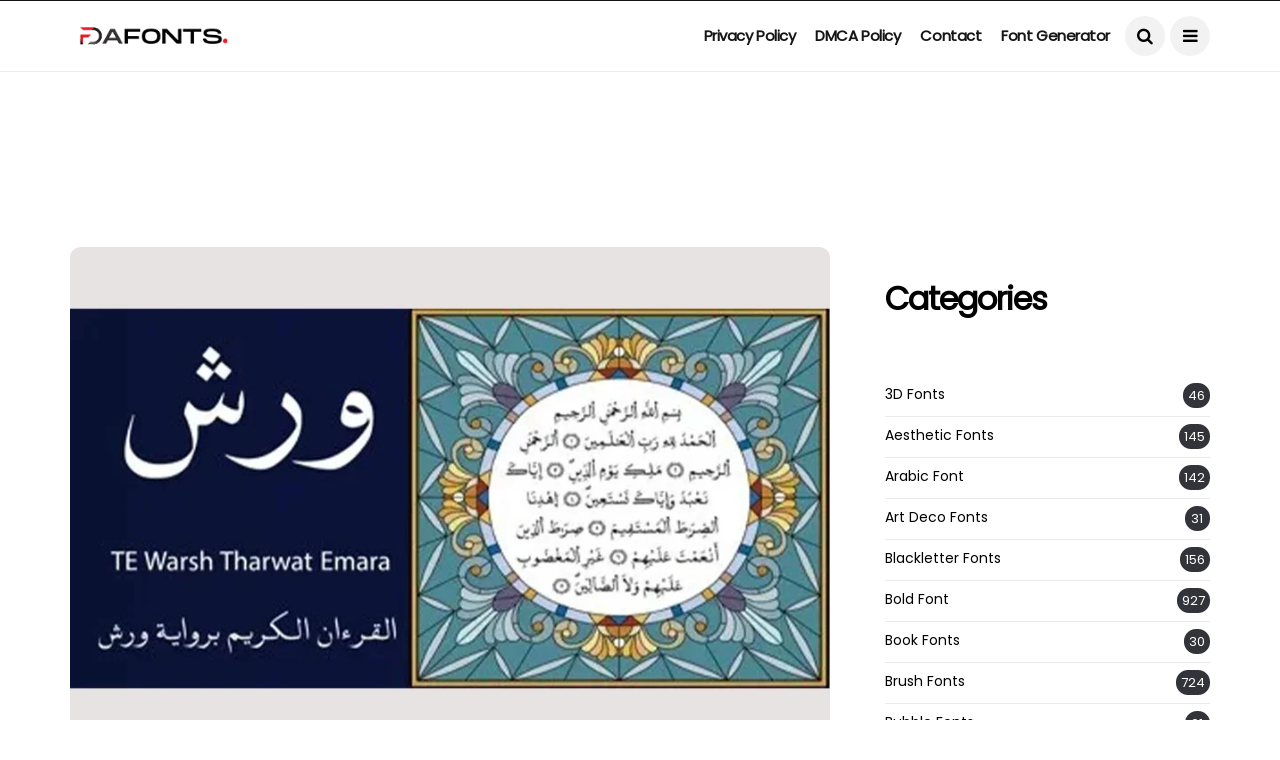

--- FILE ---
content_type: text/html; charset=UTF-8
request_url: https://freedafonts.com/te-warsh-tharwat-emara-font/
body_size: 31298
content:
<!DOCTYPE html>
<!--[if IE 9 ]><html class="ie ie9" lang="en-US"><![endif]-->
   <html lang="en-US">
      <head>
         <meta charset="UTF-8">
         <meta name="viewport" content="width=device-width, initial-scale=1, maximum-scale=1">
                  <meta name='robots' content='index, follow, max-image-preview:large, max-snippet:-1, max-video-preview:-1' />
	<style>img:is([sizes="auto" i], [sizes^="auto," i]) { contain-intrinsic-size: 3000px 1500px }</style>
	
	<!-- This site is optimized with the Yoast SEO Premium plugin v22.6 (Yoast SEO v26.2) - https://yoast.com/wordpress/plugins/seo/ -->
	<title>TE Warsh Tharwat Emara Font - FreeDaFonts</title>
	<meta name="description" content="TE Warsh Tharwat Emara Font is an exquisite Naskh font designed to elevate your typography to the next level." />
	<link rel="canonical" href="https://freedafonts.com/te-warsh-tharwat-emara-font/" />
	<meta property="og:locale" content="en_US" />
	<meta property="og:type" content="article" />
	<meta property="og:title" content="TE Warsh Tharwat Emara Font" />
	<meta property="og:description" content="TE Warsh Tharwat Emara Font is an exquisite Naskh font designed to elevate your typography to the next level." />
	<meta property="og:url" content="https://freedafonts.com/te-warsh-tharwat-emara-font/" />
	<meta property="og:site_name" content="FreeDaFonts" />
	<meta property="article:publisher" content="https://www.facebook.com/freedafonts" />
	<meta property="article:published_time" content="2023-05-23T10:03:48+00:00" />
	<meta property="og:image" content="https://freedafonts.com/wp-content/uploads/2023/05/TE-Warsh-Tharwat-Emara-Font.jpg" />
	<meta property="og:image:width" content="851" />
	<meta property="og:image:height" content="563" />
	<meta property="og:image:type" content="image/jpeg" />
	<meta name="author" content="RubaS26" />
	<meta name="twitter:card" content="summary_large_image" />
	<meta name="twitter:creator" content="@FreeDaFonts" />
	<meta name="twitter:site" content="@FreeDaFonts" />
	<meta name="twitter:label1" content="Written by" />
	<meta name="twitter:data1" content="RubaS26" />
	<meta name="twitter:label2" content="Est. reading time" />
	<meta name="twitter:data2" content="3 minutes" />
	<script type="application/ld+json" class="yoast-schema-graph">{"@context":"https://schema.org","@graph":[{"@type":"Article","@id":"https://freedafonts.com/te-warsh-tharwat-emara-font/#article","isPartOf":{"@id":"https://freedafonts.com/te-warsh-tharwat-emara-font/"},"author":{"name":"RubaS26","@id":"https://freedafonts.com/#/schema/person/4d4d6172cdfb6b63c6e2f4671bcaafed"},"headline":"TE Warsh Tharwat Emara Font","datePublished":"2023-05-23T10:03:48+00:00","mainEntityOfPage":{"@id":"https://freedafonts.com/te-warsh-tharwat-emara-font/"},"wordCount":467,"commentCount":0,"publisher":{"@id":"https://freedafonts.com/#organization"},"image":{"@id":"https://freedafonts.com/te-warsh-tharwat-emara-font/#primaryimage"},"thumbnailUrl":"https://freedafonts.com/wp-content/uploads/2023/05/TE-Warsh-Tharwat-Emara-Font.jpg","articleSection":["Arabic Font","Display Fonts"],"inLanguage":"en-US","potentialAction":[{"@type":"CommentAction","name":"Comment","target":["https://freedafonts.com/te-warsh-tharwat-emara-font/#respond"]}]},{"@type":"WebPage","@id":"https://freedafonts.com/te-warsh-tharwat-emara-font/","url":"https://freedafonts.com/te-warsh-tharwat-emara-font/","name":"TE Warsh Tharwat Emara Font - FreeDaFonts","isPartOf":{"@id":"https://freedafonts.com/#website"},"primaryImageOfPage":{"@id":"https://freedafonts.com/te-warsh-tharwat-emara-font/#primaryimage"},"image":{"@id":"https://freedafonts.com/te-warsh-tharwat-emara-font/#primaryimage"},"thumbnailUrl":"https://freedafonts.com/wp-content/uploads/2023/05/TE-Warsh-Tharwat-Emara-Font.jpg","datePublished":"2023-05-23T10:03:48+00:00","description":"TE Warsh Tharwat Emara Font is an exquisite Naskh font designed to elevate your typography to the next level.","breadcrumb":{"@id":"https://freedafonts.com/te-warsh-tharwat-emara-font/#breadcrumb"},"inLanguage":"en-US","potentialAction":[{"@type":"ReadAction","target":["https://freedafonts.com/te-warsh-tharwat-emara-font/"]}]},{"@type":"ImageObject","inLanguage":"en-US","@id":"https://freedafonts.com/te-warsh-tharwat-emara-font/#primaryimage","url":"https://freedafonts.com/wp-content/uploads/2023/05/TE-Warsh-Tharwat-Emara-Font.jpg","contentUrl":"https://freedafonts.com/wp-content/uploads/2023/05/TE-Warsh-Tharwat-Emara-Font.jpg","width":851,"height":563,"caption":"TE Warsh Tharwat Emara Font"},{"@type":"BreadcrumbList","@id":"https://freedafonts.com/te-warsh-tharwat-emara-font/#breadcrumb","itemListElement":[{"@type":"ListItem","position":1,"name":"Home","item":"https://freedafonts.com/"},{"@type":"ListItem","position":2,"name":"TE Warsh Tharwat Emara Font"}]},{"@type":"WebSite","@id":"https://freedafonts.com/#website","url":"https://freedafonts.com/","name":"FreeDaFonts","description":"Download Fonts","publisher":{"@id":"https://freedafonts.com/#organization"},"potentialAction":[{"@type":"SearchAction","target":{"@type":"EntryPoint","urlTemplate":"https://freedafonts.com/?s={search_term_string}"},"query-input":{"@type":"PropertyValueSpecification","valueRequired":true,"valueName":"search_term_string"}}],"inLanguage":"en-US"},{"@type":"Organization","@id":"https://freedafonts.com/#organization","name":"FreeDaFonts","url":"https://freedafonts.com/","logo":{"@type":"ImageObject","inLanguage":"en-US","@id":"https://freedafonts.com/#/schema/logo/image/","url":"https://freedafonts.com/wp-content/uploads/2022/10/cropped-FreeDafonts-Logo.png","contentUrl":"https://freedafonts.com/wp-content/uploads/2022/10/cropped-FreeDafonts-Logo.png","width":200,"height":40,"caption":"FreeDaFonts"},"image":{"@id":"https://freedafonts.com/#/schema/logo/image/"},"sameAs":["https://www.facebook.com/freedafonts","https://x.com/FreeDaFonts"]},{"@type":"Person","@id":"https://freedafonts.com/#/schema/person/4d4d6172cdfb6b63c6e2f4671bcaafed","name":"RubaS26","image":{"@type":"ImageObject","inLanguage":"en-US","@id":"https://freedafonts.com/#/schema/person/image/","url":"https://secure.gravatar.com/avatar/94053e74870b37722b81520e8dd3c6578112ef7ec0f730399c85d8b5c5a1592b?s=96&d=mm&r=g","contentUrl":"https://secure.gravatar.com/avatar/94053e74870b37722b81520e8dd3c6578112ef7ec0f730399c85d8b5c5a1592b?s=96&d=mm&r=g","caption":"RubaS26"},"sameAs":["https://freedafonts.com"],"url":"https://freedafonts.com/author/rubas26/"}]}</script>
	<!-- / Yoast SEO Premium plugin. -->


<link rel='dns-prefetch' href='//www.googletagmanager.com' />
<link rel='dns-prefetch' href='//fonts.googleapis.com' />
<link rel='dns-prefetch' href='//pagead2.googlesyndication.com' />
<link rel='dns-prefetch' href='//fundingchoicesmessages.google.com' />
<link rel="alternate" type="application/rss+xml" title="FreeDaFonts &raquo; Feed" href="https://freedafonts.com/feed/" />
<link rel="alternate" type="application/rss+xml" title="FreeDaFonts &raquo; Comments Feed" href="https://freedafonts.com/comments/feed/" />
<link rel="alternate" type="application/rss+xml" title="FreeDaFonts &raquo; TE Warsh Tharwat Emara Font Comments Feed" href="https://freedafonts.com/te-warsh-tharwat-emara-font/feed/" />
<script type="text/javascript">
/* <![CDATA[ */
window._wpemojiSettings = {"baseUrl":"https:\/\/s.w.org\/images\/core\/emoji\/16.0.1\/72x72\/","ext":".png","svgUrl":"https:\/\/s.w.org\/images\/core\/emoji\/16.0.1\/svg\/","svgExt":".svg","source":{"concatemoji":"https:\/\/freedafonts.com\/wp-includes\/js\/wp-emoji-release.min.js?ver=6.8.3"}};
/*! This file is auto-generated */
!function(s,n){var o,i,e;function c(e){try{var t={supportTests:e,timestamp:(new Date).valueOf()};sessionStorage.setItem(o,JSON.stringify(t))}catch(e){}}function p(e,t,n){e.clearRect(0,0,e.canvas.width,e.canvas.height),e.fillText(t,0,0);var t=new Uint32Array(e.getImageData(0,0,e.canvas.width,e.canvas.height).data),a=(e.clearRect(0,0,e.canvas.width,e.canvas.height),e.fillText(n,0,0),new Uint32Array(e.getImageData(0,0,e.canvas.width,e.canvas.height).data));return t.every(function(e,t){return e===a[t]})}function u(e,t){e.clearRect(0,0,e.canvas.width,e.canvas.height),e.fillText(t,0,0);for(var n=e.getImageData(16,16,1,1),a=0;a<n.data.length;a++)if(0!==n.data[a])return!1;return!0}function f(e,t,n,a){switch(t){case"flag":return n(e,"\ud83c\udff3\ufe0f\u200d\u26a7\ufe0f","\ud83c\udff3\ufe0f\u200b\u26a7\ufe0f")?!1:!n(e,"\ud83c\udde8\ud83c\uddf6","\ud83c\udde8\u200b\ud83c\uddf6")&&!n(e,"\ud83c\udff4\udb40\udc67\udb40\udc62\udb40\udc65\udb40\udc6e\udb40\udc67\udb40\udc7f","\ud83c\udff4\u200b\udb40\udc67\u200b\udb40\udc62\u200b\udb40\udc65\u200b\udb40\udc6e\u200b\udb40\udc67\u200b\udb40\udc7f");case"emoji":return!a(e,"\ud83e\udedf")}return!1}function g(e,t,n,a){var r="undefined"!=typeof WorkerGlobalScope&&self instanceof WorkerGlobalScope?new OffscreenCanvas(300,150):s.createElement("canvas"),o=r.getContext("2d",{willReadFrequently:!0}),i=(o.textBaseline="top",o.font="600 32px Arial",{});return e.forEach(function(e){i[e]=t(o,e,n,a)}),i}function t(e){var t=s.createElement("script");t.src=e,t.defer=!0,s.head.appendChild(t)}"undefined"!=typeof Promise&&(o="wpEmojiSettingsSupports",i=["flag","emoji"],n.supports={everything:!0,everythingExceptFlag:!0},e=new Promise(function(e){s.addEventListener("DOMContentLoaded",e,{once:!0})}),new Promise(function(t){var n=function(){try{var e=JSON.parse(sessionStorage.getItem(o));if("object"==typeof e&&"number"==typeof e.timestamp&&(new Date).valueOf()<e.timestamp+604800&&"object"==typeof e.supportTests)return e.supportTests}catch(e){}return null}();if(!n){if("undefined"!=typeof Worker&&"undefined"!=typeof OffscreenCanvas&&"undefined"!=typeof URL&&URL.createObjectURL&&"undefined"!=typeof Blob)try{var e="postMessage("+g.toString()+"("+[JSON.stringify(i),f.toString(),p.toString(),u.toString()].join(",")+"));",a=new Blob([e],{type:"text/javascript"}),r=new Worker(URL.createObjectURL(a),{name:"wpTestEmojiSupports"});return void(r.onmessage=function(e){c(n=e.data),r.terminate(),t(n)})}catch(e){}c(n=g(i,f,p,u))}t(n)}).then(function(e){for(var t in e)n.supports[t]=e[t],n.supports.everything=n.supports.everything&&n.supports[t],"flag"!==t&&(n.supports.everythingExceptFlag=n.supports.everythingExceptFlag&&n.supports[t]);n.supports.everythingExceptFlag=n.supports.everythingExceptFlag&&!n.supports.flag,n.DOMReady=!1,n.readyCallback=function(){n.DOMReady=!0}}).then(function(){return e}).then(function(){var e;n.supports.everything||(n.readyCallback(),(e=n.source||{}).concatemoji?t(e.concatemoji):e.wpemoji&&e.twemoji&&(t(e.twemoji),t(e.wpemoji)))}))}((window,document),window._wpemojiSettings);
/* ]]> */
</script>

<style id='wp-emoji-styles-inline-css' type='text/css'>

	img.wp-smiley, img.emoji {
		display: inline !important;
		border: none !important;
		box-shadow: none !important;
		height: 1em !important;
		width: 1em !important;
		margin: 0 0.07em !important;
		vertical-align: -0.1em !important;
		background: none !important;
		padding: 0 !important;
	}
</style>
<link rel='stylesheet' id='wp-block-library-css' href='https://freedafonts.com/wp-includes/css/dist/block-library/style.min.css?ver=6.8.3' type='text/css' media='all' />
<style id='classic-theme-styles-inline-css' type='text/css'>
/*! This file is auto-generated */
.wp-block-button__link{color:#fff;background-color:#32373c;border-radius:9999px;box-shadow:none;text-decoration:none;padding:calc(.667em + 2px) calc(1.333em + 2px);font-size:1.125em}.wp-block-file__button{background:#32373c;color:#fff;text-decoration:none}
</style>
<style id='global-styles-inline-css' type='text/css'>
:root{--wp--preset--aspect-ratio--square: 1;--wp--preset--aspect-ratio--4-3: 4/3;--wp--preset--aspect-ratio--3-4: 3/4;--wp--preset--aspect-ratio--3-2: 3/2;--wp--preset--aspect-ratio--2-3: 2/3;--wp--preset--aspect-ratio--16-9: 16/9;--wp--preset--aspect-ratio--9-16: 9/16;--wp--preset--color--black: #000000;--wp--preset--color--cyan-bluish-gray: #abb8c3;--wp--preset--color--white: #ffffff;--wp--preset--color--pale-pink: #f78da7;--wp--preset--color--vivid-red: #cf2e2e;--wp--preset--color--luminous-vivid-orange: #ff6900;--wp--preset--color--luminous-vivid-amber: #fcb900;--wp--preset--color--light-green-cyan: #7bdcb5;--wp--preset--color--vivid-green-cyan: #00d084;--wp--preset--color--pale-cyan-blue: #8ed1fc;--wp--preset--color--vivid-cyan-blue: #0693e3;--wp--preset--color--vivid-purple: #9b51e0;--wp--preset--gradient--vivid-cyan-blue-to-vivid-purple: linear-gradient(135deg,rgba(6,147,227,1) 0%,rgb(155,81,224) 100%);--wp--preset--gradient--light-green-cyan-to-vivid-green-cyan: linear-gradient(135deg,rgb(122,220,180) 0%,rgb(0,208,130) 100%);--wp--preset--gradient--luminous-vivid-amber-to-luminous-vivid-orange: linear-gradient(135deg,rgba(252,185,0,1) 0%,rgba(255,105,0,1) 100%);--wp--preset--gradient--luminous-vivid-orange-to-vivid-red: linear-gradient(135deg,rgba(255,105,0,1) 0%,rgb(207,46,46) 100%);--wp--preset--gradient--very-light-gray-to-cyan-bluish-gray: linear-gradient(135deg,rgb(238,238,238) 0%,rgb(169,184,195) 100%);--wp--preset--gradient--cool-to-warm-spectrum: linear-gradient(135deg,rgb(74,234,220) 0%,rgb(151,120,209) 20%,rgb(207,42,186) 40%,rgb(238,44,130) 60%,rgb(251,105,98) 80%,rgb(254,248,76) 100%);--wp--preset--gradient--blush-light-purple: linear-gradient(135deg,rgb(255,206,236) 0%,rgb(152,150,240) 100%);--wp--preset--gradient--blush-bordeaux: linear-gradient(135deg,rgb(254,205,165) 0%,rgb(254,45,45) 50%,rgb(107,0,62) 100%);--wp--preset--gradient--luminous-dusk: linear-gradient(135deg,rgb(255,203,112) 0%,rgb(199,81,192) 50%,rgb(65,88,208) 100%);--wp--preset--gradient--pale-ocean: linear-gradient(135deg,rgb(255,245,203) 0%,rgb(182,227,212) 50%,rgb(51,167,181) 100%);--wp--preset--gradient--electric-grass: linear-gradient(135deg,rgb(202,248,128) 0%,rgb(113,206,126) 100%);--wp--preset--gradient--midnight: linear-gradient(135deg,rgb(2,3,129) 0%,rgb(40,116,252) 100%);--wp--preset--font-size--small: 13px;--wp--preset--font-size--medium: 20px;--wp--preset--font-size--large: 36px;--wp--preset--font-size--x-large: 42px;--wp--preset--spacing--20: 0.44rem;--wp--preset--spacing--30: 0.67rem;--wp--preset--spacing--40: 1rem;--wp--preset--spacing--50: 1.5rem;--wp--preset--spacing--60: 2.25rem;--wp--preset--spacing--70: 3.38rem;--wp--preset--spacing--80: 5.06rem;--wp--preset--shadow--natural: 6px 6px 9px rgba(0, 0, 0, 0.2);--wp--preset--shadow--deep: 12px 12px 50px rgba(0, 0, 0, 0.4);--wp--preset--shadow--sharp: 6px 6px 0px rgba(0, 0, 0, 0.2);--wp--preset--shadow--outlined: 6px 6px 0px -3px rgba(255, 255, 255, 1), 6px 6px rgba(0, 0, 0, 1);--wp--preset--shadow--crisp: 6px 6px 0px rgba(0, 0, 0, 1);}:where(.is-layout-flex){gap: 0.5em;}:where(.is-layout-grid){gap: 0.5em;}body .is-layout-flex{display: flex;}.is-layout-flex{flex-wrap: wrap;align-items: center;}.is-layout-flex > :is(*, div){margin: 0;}body .is-layout-grid{display: grid;}.is-layout-grid > :is(*, div){margin: 0;}:where(.wp-block-columns.is-layout-flex){gap: 2em;}:where(.wp-block-columns.is-layout-grid){gap: 2em;}:where(.wp-block-post-template.is-layout-flex){gap: 1.25em;}:where(.wp-block-post-template.is-layout-grid){gap: 1.25em;}.has-black-color{color: var(--wp--preset--color--black) !important;}.has-cyan-bluish-gray-color{color: var(--wp--preset--color--cyan-bluish-gray) !important;}.has-white-color{color: var(--wp--preset--color--white) !important;}.has-pale-pink-color{color: var(--wp--preset--color--pale-pink) !important;}.has-vivid-red-color{color: var(--wp--preset--color--vivid-red) !important;}.has-luminous-vivid-orange-color{color: var(--wp--preset--color--luminous-vivid-orange) !important;}.has-luminous-vivid-amber-color{color: var(--wp--preset--color--luminous-vivid-amber) !important;}.has-light-green-cyan-color{color: var(--wp--preset--color--light-green-cyan) !important;}.has-vivid-green-cyan-color{color: var(--wp--preset--color--vivid-green-cyan) !important;}.has-pale-cyan-blue-color{color: var(--wp--preset--color--pale-cyan-blue) !important;}.has-vivid-cyan-blue-color{color: var(--wp--preset--color--vivid-cyan-blue) !important;}.has-vivid-purple-color{color: var(--wp--preset--color--vivid-purple) !important;}.has-black-background-color{background-color: var(--wp--preset--color--black) !important;}.has-cyan-bluish-gray-background-color{background-color: var(--wp--preset--color--cyan-bluish-gray) !important;}.has-white-background-color{background-color: var(--wp--preset--color--white) !important;}.has-pale-pink-background-color{background-color: var(--wp--preset--color--pale-pink) !important;}.has-vivid-red-background-color{background-color: var(--wp--preset--color--vivid-red) !important;}.has-luminous-vivid-orange-background-color{background-color: var(--wp--preset--color--luminous-vivid-orange) !important;}.has-luminous-vivid-amber-background-color{background-color: var(--wp--preset--color--luminous-vivid-amber) !important;}.has-light-green-cyan-background-color{background-color: var(--wp--preset--color--light-green-cyan) !important;}.has-vivid-green-cyan-background-color{background-color: var(--wp--preset--color--vivid-green-cyan) !important;}.has-pale-cyan-blue-background-color{background-color: var(--wp--preset--color--pale-cyan-blue) !important;}.has-vivid-cyan-blue-background-color{background-color: var(--wp--preset--color--vivid-cyan-blue) !important;}.has-vivid-purple-background-color{background-color: var(--wp--preset--color--vivid-purple) !important;}.has-black-border-color{border-color: var(--wp--preset--color--black) !important;}.has-cyan-bluish-gray-border-color{border-color: var(--wp--preset--color--cyan-bluish-gray) !important;}.has-white-border-color{border-color: var(--wp--preset--color--white) !important;}.has-pale-pink-border-color{border-color: var(--wp--preset--color--pale-pink) !important;}.has-vivid-red-border-color{border-color: var(--wp--preset--color--vivid-red) !important;}.has-luminous-vivid-orange-border-color{border-color: var(--wp--preset--color--luminous-vivid-orange) !important;}.has-luminous-vivid-amber-border-color{border-color: var(--wp--preset--color--luminous-vivid-amber) !important;}.has-light-green-cyan-border-color{border-color: var(--wp--preset--color--light-green-cyan) !important;}.has-vivid-green-cyan-border-color{border-color: var(--wp--preset--color--vivid-green-cyan) !important;}.has-pale-cyan-blue-border-color{border-color: var(--wp--preset--color--pale-cyan-blue) !important;}.has-vivid-cyan-blue-border-color{border-color: var(--wp--preset--color--vivid-cyan-blue) !important;}.has-vivid-purple-border-color{border-color: var(--wp--preset--color--vivid-purple) !important;}.has-vivid-cyan-blue-to-vivid-purple-gradient-background{background: var(--wp--preset--gradient--vivid-cyan-blue-to-vivid-purple) !important;}.has-light-green-cyan-to-vivid-green-cyan-gradient-background{background: var(--wp--preset--gradient--light-green-cyan-to-vivid-green-cyan) !important;}.has-luminous-vivid-amber-to-luminous-vivid-orange-gradient-background{background: var(--wp--preset--gradient--luminous-vivid-amber-to-luminous-vivid-orange) !important;}.has-luminous-vivid-orange-to-vivid-red-gradient-background{background: var(--wp--preset--gradient--luminous-vivid-orange-to-vivid-red) !important;}.has-very-light-gray-to-cyan-bluish-gray-gradient-background{background: var(--wp--preset--gradient--very-light-gray-to-cyan-bluish-gray) !important;}.has-cool-to-warm-spectrum-gradient-background{background: var(--wp--preset--gradient--cool-to-warm-spectrum) !important;}.has-blush-light-purple-gradient-background{background: var(--wp--preset--gradient--blush-light-purple) !important;}.has-blush-bordeaux-gradient-background{background: var(--wp--preset--gradient--blush-bordeaux) !important;}.has-luminous-dusk-gradient-background{background: var(--wp--preset--gradient--luminous-dusk) !important;}.has-pale-ocean-gradient-background{background: var(--wp--preset--gradient--pale-ocean) !important;}.has-electric-grass-gradient-background{background: var(--wp--preset--gradient--electric-grass) !important;}.has-midnight-gradient-background{background: var(--wp--preset--gradient--midnight) !important;}.has-small-font-size{font-size: var(--wp--preset--font-size--small) !important;}.has-medium-font-size{font-size: var(--wp--preset--font-size--medium) !important;}.has-large-font-size{font-size: var(--wp--preset--font-size--large) !important;}.has-x-large-font-size{font-size: var(--wp--preset--font-size--x-large) !important;}
:where(.wp-block-post-template.is-layout-flex){gap: 1.25em;}:where(.wp-block-post-template.is-layout-grid){gap: 1.25em;}
:where(.wp-block-columns.is-layout-flex){gap: 2em;}:where(.wp-block-columns.is-layout-grid){gap: 2em;}
:root :where(.wp-block-pullquote){font-size: 1.5em;line-height: 1.6;}
</style>
<link rel='stylesheet' id='contact-form-7-css' href='https://freedafonts.com/wp-content/plugins/contact-form-7/includes/css/styles.css?ver=6.1.3' type='text/css' media='all' />
<link rel='stylesheet' id='disto_fonts_url-css' href='//fonts.googleapis.com/css?family=Poppins%3A%2C400%7CPoppins%3A%2C400%7CPoppins%3A%2C400%2C%2C400&#038;subset=latin%2Clatin-ext%2Ccyrillic%2Ccyrillic-ext%2Cgreek%2Cgreek-ext%2Cvietnamese&#038;ver=1.6' type='text/css' media='all' />
<link rel='stylesheet' id='bootstrap-css' href='https://freedafonts.com/wp-content/themes/disto/css/bootstrap.css?ver=1.6' type='text/css' media='all' />
<link rel='stylesheet' id='disto_style-css' href='https://freedafonts.com/wp-content/themes/disto/style.css?ver=1.6' type='text/css' media='all' />
<link rel='stylesheet' id='disto_responsive-css' href='https://freedafonts.com/wp-content/themes/disto/css/responsive.css?ver=1.6' type='text/css' media='all' />
<style id='disto_responsive-inline-css' type='text/css'>






.header_top_bar_wrapper .navigation_wrapper #jl_top_menu li a, .meta-category-small a, .item_slide_caption .post-meta.meta-main-img, .post-meta.meta-main-img, .post-meta-bot-in, .post-meta span, .single-post-meta-wrapper span, .comment time, .post_large_footer_meta, .blog_large_post_style .large_post_content .jelly_read_more_wrapper a, .love_post_view_header a, .header_date_display, .jl_continue_reading, .menu_post_feature .builder_cat_title_list_style li, .builder_cat_title_list_style li, .main_new_ticker_wrapper .post-date, .main_new_ticker_wrapper .news_ticker_title_style, .jl_rating_front .jl_rating_value, .pop_post_right_slider .headding_pop_post, .jl_main_right_number .jl_number_list, .jl_grid_more .jl_slider_readding, .page_builder_listpost.jelly_homepage_builder .jl_list_more a, .jl_s_slide_text_wrapper .banner-container .jl_ssider_more, .jl_post_meta .jl_author_img_w a, .jl_post_meta .post-date, .jl_large_builder.jelly_homepage_builder .jl_large_more, .feature-image-link.image_post .jl_small_list_num, .social-count-plus .count, .social-count-plus .label, .jl_instagram .instagram-pics + .clear a, .single-post-meta-wrapper .jm-post-like, #commentform #submit, .wpcf7-form-control.wpcf7-submit, .comment-reply-link, .comment-edit-link, .single_post_share_icons, .single_post_tag_layout li a{font-family: Poppins !important;}
#mainmenu > li > a, #content_nav .menu_moble_slide > li a, .header_layout_style3_custom .navigation_wrapper > ul > li > a, .header_magazine_full_screen .navigation_wrapper .jl_main_menu > li > a{font-family: Poppins !important;  font-size:15px !important; font-weight:600 !important; text-transform: capitalize !important; letter-spacing:  !important;}
#menu-footer-menu li a, .footer-bottom .footer-left-copyright, .navigation_wrapper #mainmenu.jl_main_menu > li li > a{font-family: Poppins !important;}

.content_single_page p, .single_section_content .post_content, .single_section_content .post_content p{font-size: 15px;}
body, p, .date_post_large_display, #search_block_top #search_query_top, .tagcloud a, .format-quote a p.quote_source, .blog_large_post_style .large_post_content .jelly_read_more_wrapper a, .blog_grid_post_style .jelly_read_more_wrapper a, .blog_list_post_style .jelly_read_more_wrapper a, .pagination-more div a,
.meta-category-small-builder a, .full-slider-wrapper .banner-carousel-item .banner-container .more_btn a, .single-item-slider .banner-carousel-item .banner-container .more_btn a{font-family:Poppins !important; font-weight: 400 !important;}
.single_section_content .post_content blockquote p{font-size: 23px !important;}
.wp-caption p.wp-caption-text{font-size: 14px !important;}
h1, h2, h3, h4, h5, h6, h1 a, h2 a, h3 a, h4 a, h5 a, h6 a, .postnav #prepost, .postnav  #nextpost, .bbp-forum-title, .single_post_arrow_content #prepost, .single_post_arrow_content #nextpost{font-weight: 700 !important; text-transform:capitalize !important; }
.footer_carousel .meta-comment, .item_slide_caption h1 a,  .tickerfloat, .box-1 .inside h3, .detailholder.medium h3, .feature-post-list .feature-post-title, .widget-title h2, .image-post-title, .grid.caption_header h3, ul.tabs li a, h1, h2, h3, h4, h5, h6, .carousel_title, .postnav a, .format-aside a p.aside_title, .date_post_large_display, .social-count-plus span,
.sf-top-menu li a, .large_continue_reading span, .single_post_arrow_content #prepost, .single_post_arrow_content #nextpost, .cfs_from_wrapper .cfs_form_title, .comment-meta .comment-author-name, .jl_recent_post_number > li .jl_list_bg_num, .jl_recent_post_number .meta-category-small-text a, .jl_hsubt, .single_post_entry_content .post_subtitle_text, blockquote p{font-family:Poppins !important;}   




.navigation_wrapper #mainmenu.jl_main_menu > li li > a{ font-size:14px !important; font-weight:400 !important; letter-spacing:  !important; text-transform: capitalize !important;}
.cat-item-55 span{background:  !important;}.cat-item-10 span{background:  !important;}.cat-item-35 span{background:  !important;}.cat-item-89 span{background:  !important;}.cat-item-58 span{background:  !important;}.cat-item-30 span{background:  !important;}.cat-item-53 span{background:  !important;}.cat-item-11 span{background:  !important;}.cat-item-68 span{background:  !important;}.cat-item-12 span{background:  !important;}.cat-item-69 span{background:  !important;}.cat-item-72 span{background:  !important;}.cat-item-39 span{background:  !important;}.cat-item-81 span{background:  !important;}.cat-item-63 span{background:  !important;}.cat-item-13 span{background:  !important;}.cat-item-2 span{background:  !important;}.cat-item-14 span{background:  !important;}.cat-item-41 span{background:  !important;}.cat-item-64 span{background:  !important;}.cat-item-88 span{background:  !important;}.cat-item-50 span{background:  !important;}.cat-item-15 span{background:  !important;}.cat-item-90 span{background:  !important;}.cat-item-86 span{background:  !important;}.cat-item-57 span{background:  !important;}.cat-item-40 span{background:  !important;}.cat-item-85 span{background:  !important;}.cat-item-59 span{background:  !important;}.cat-item-33 span{background:  !important;}.cat-item-65 span{background:  !important;}.cat-item-54 span{background:  !important;}.cat-item-87 span{background:  !important;}.cat-item-71 span{background:  !important;}.cat-item-83 span{background:  !important;}.cat-item-37 span{background:  !important;}.cat-item-38 span{background:  !important;}.cat-item-28 span{background:  !important;}.cat-item-32 span{background:  !important;}.cat-item-17 span{background:  !important;}.cat-item-76 span{background:  !important;}.cat-item-18 span{background:  !important;}.cat-item-61 span{background:  !important;}.cat-item-20 span{background:  !important;}.cat-item-52 span{background:  !important;}.cat-item-70 span{background:  !important;}.cat-item-95 span{background:  !important;}.cat-item-73 span{background:  !important;}.cat-item-60 span{background:  !important;}.cat-item-51 span{background:  !important;}.cat-item-74 span{background:  !important;}.cat-item-82 span{background:  !important;}.cat-item-29 span{background:  !important;}.cat-item-78 span{background:  !important;}.cat-item-67 span{background:  !important;}.cat-item-4 span{background:  !important;}.cat-item-6 span{background:  !important;}.cat-item-5 span{background:  !important;}.cat-item-26 span{background:  !important;}.cat-item-21 span{background:  !important;}.cat-item-80 span{background:  !important;}.cat-item-75 span{background:  !important;}.cat-item-62 span{background:  !important;}.cat-item-77 span{background:  !important;}.cat-item-56 span{background:  !important;}.cat-item-84 span{background:  !important;}.cat-item-22 span{background:  !important;}.cat-item-31 span{background:  !important;}.cat-item-1 span{background:  !important;}.cat-item-79 span{background:  !important;}.cat-item-23 span{background:  !important;}.cat-item-24 span{background:  !important;}.cat-item-66 span{background:  !important;}
</style>
<script type="text/javascript" src="https://freedafonts.com/wp-includes/js/jquery/jquery.min.js?ver=3.7.1" id="jquery-core-js"></script>
<script type="text/javascript" src="https://freedafonts.com/wp-includes/js/jquery/jquery-migrate.min.js?ver=3.4.1" id="jquery-migrate-js"></script>

<!-- Google tag (gtag.js) snippet added by Site Kit -->
<!-- Google Analytics snippet added by Site Kit -->
<script type="text/javascript" src="https://www.googletagmanager.com/gtag/js?id=GT-M3SPRT" id="google_gtagjs-js" async></script>
<script type="text/javascript" id="google_gtagjs-js-after">
/* <![CDATA[ */
window.dataLayer = window.dataLayer || [];function gtag(){dataLayer.push(arguments);}
gtag("set","linker",{"domains":["freedafonts.com"]});
gtag("js", new Date());
gtag("set", "developer_id.dZTNiMT", true);
gtag("config", "GT-M3SPRT");
/* ]]> */
</script>
<link rel="https://api.w.org/" href="https://freedafonts.com/wp-json/" /><link rel="alternate" title="JSON" type="application/json" href="https://freedafonts.com/wp-json/wp/v2/posts/13894" /><link rel="EditURI" type="application/rsd+xml" title="RSD" href="https://freedafonts.com/xmlrpc.php?rsd" />
<meta name="generator" content="WordPress 6.8.3" />
<link rel='shortlink' href='https://freedafonts.com/?p=13894' />
<link rel="alternate" title="oEmbed (JSON)" type="application/json+oembed" href="https://freedafonts.com/wp-json/oembed/1.0/embed?url=https%3A%2F%2Ffreedafonts.com%2Fte-warsh-tharwat-emara-font%2F" />
<link rel="alternate" title="oEmbed (XML)" type="text/xml+oembed" href="https://freedafonts.com/wp-json/oembed/1.0/embed?url=https%3A%2F%2Ffreedafonts.com%2Fte-warsh-tharwat-emara-font%2F&#038;format=xml" />
<meta name="twitter:card" value="summary" /><meta name="twitter:url" value="https://freedafonts.com/te-warsh-tharwat-emara-font/" /><meta name="twitter:title" value="TE Warsh Tharwat Emara Font" /><meta name="twitter:image" value="https://freedafonts.com/wp-content/uploads/2023/05/TE-Warsh-Tharwat-Emara-Font.jpg" /><meta property="og:url" content="https://freedafonts.com/te-warsh-tharwat-emara-font/"/><meta property="og:title" content="TE Warsh Tharwat Emara Font"/><meta property="og:type" content="article"/><meta property="og:image" content="https://freedafonts.com/wp-content/uploads/2023/05/TE-Warsh-Tharwat-Emara-Font.jpg" /><meta name="generator" content="Site Kit by Google 1.164.0" /><script async src="https://securepubads.g.doubleclick.net/tag/js/gpt.js"></script>
<script>
  window.googletag = window.googletag || {cmd: []};
  googletag.cmd.push(function() {
    googletag.defineSlot('/22974114867/TopHeader', [728, 90], 'div-gpt-ad-1692448624789-0').addService(googletag.pubads());
    googletag.pubads().enableSingleRequest();
    googletag.enableServices();
  });
</script>
<script async src="https://securepubads.g.doubleclick.net/tag/js/gpt.js"></script>
<script>
	window.googletag = window.googletag || {cmd: []};
  googletag.cmd.push(function() {
    googletag.defineSlot('/22974114867/Sidebarad', [[300, 250], [336, 280]], 'div-gpt-ad-1692448830096-0').addService(googletag.pubads());
    googletag.pubads().enableSingleRequest();
    googletag.enableServices();
  });
</script>
<script async src="https://securepubads.g.doubleclick.net/tag/js/gpt.js"></script>
<script>
  window.googletag = window.googletag || {cmd: []};
  googletag.cmd.push(function() {
    googletag.defineSlot('/22974114867/Downloadnowbutton', [728, 90], 'div-gpt-ad-1692448985715-0').addService(googletag.pubads());
    googletag.pubads().enableSingleRequest();
    googletag.enableServices();
  });
</script><link rel="apple-touch-icon" sizes="180x180" href="/wp-content/uploads/fbrfg/apple-touch-icon.png">
<link rel="icon" type="image/png" sizes="32x32" href="/wp-content/uploads/fbrfg/favicon-32x32.png">
<link rel="icon" type="image/png" sizes="16x16" href="/wp-content/uploads/fbrfg/favicon-16x16.png">
<link rel="manifest" href="/wp-content/uploads/fbrfg/site.webmanifest">
<link rel="mask-icon" href="/wp-content/uploads/fbrfg/safari-pinned-tab.svg" color="#5bbad5">
<link rel="shortcut icon" href="/wp-content/uploads/fbrfg/favicon.ico">
<meta name="msapplication-TileColor" content="#da532c">
<meta name="msapplication-config" content="/wp-content/uploads/fbrfg/browserconfig.xml">
<meta name="theme-color" content="#ffffff">
<!-- Google AdSense meta tags added by Site Kit -->
<meta name="google-adsense-platform-account" content="ca-host-pub-2644536267352236">
<meta name="google-adsense-platform-domain" content="sitekit.withgoogle.com">
<!-- End Google AdSense meta tags added by Site Kit -->

<!-- Google AdSense snippet added by Site Kit -->
<script type="text/javascript" async="async" src="https://pagead2.googlesyndication.com/pagead/js/adsbygoogle.js?client=ca-pub-7976474744299959&amp;host=ca-host-pub-2644536267352236" crossorigin="anonymous"></script>

<!-- End Google AdSense snippet added by Site Kit -->

<!-- Google AdSense Ad Blocking Recovery snippet added by Site Kit -->
<script async src="https://fundingchoicesmessages.google.com/i/pub-7976474744299959?ers=1" nonce="e9Lq_NE_uhBqIJtRIhyFcg"></script><script nonce="e9Lq_NE_uhBqIJtRIhyFcg">(function() {function signalGooglefcPresent() {if (!window.frames['googlefcPresent']) {if (document.body) {const iframe = document.createElement('iframe'); iframe.style = 'width: 0; height: 0; border: none; z-index: -1000; left: -1000px; top: -1000px;'; iframe.style.display = 'none'; iframe.name = 'googlefcPresent'; document.body.appendChild(iframe);} else {setTimeout(signalGooglefcPresent, 0);}}}signalGooglefcPresent();})();</script>
<!-- End Google AdSense Ad Blocking Recovery snippet added by Site Kit -->

<!-- Google AdSense Ad Blocking Recovery Error Protection snippet added by Site Kit -->
<script>(function(){'use strict';function aa(a){var b=0;return function(){return b<a.length?{done:!1,value:a[b++]}:{done:!0}}}var ba="function"==typeof Object.defineProperties?Object.defineProperty:function(a,b,c){if(a==Array.prototype||a==Object.prototype)return a;a[b]=c.value;return a};
function ca(a){a=["object"==typeof globalThis&&globalThis,a,"object"==typeof window&&window,"object"==typeof self&&self,"object"==typeof global&&global];for(var b=0;b<a.length;++b){var c=a[b];if(c&&c.Math==Math)return c}throw Error("Cannot find global object");}var da=ca(this);function k(a,b){if(b)a:{var c=da;a=a.split(".");for(var d=0;d<a.length-1;d++){var e=a[d];if(!(e in c))break a;c=c[e]}a=a[a.length-1];d=c[a];b=b(d);b!=d&&null!=b&&ba(c,a,{configurable:!0,writable:!0,value:b})}}
function ea(a){return a.raw=a}function m(a){var b="undefined"!=typeof Symbol&&Symbol.iterator&&a[Symbol.iterator];if(b)return b.call(a);if("number"==typeof a.length)return{next:aa(a)};throw Error(String(a)+" is not an iterable or ArrayLike");}function fa(a){for(var b,c=[];!(b=a.next()).done;)c.push(b.value);return c}var ha="function"==typeof Object.create?Object.create:function(a){function b(){}b.prototype=a;return new b},n;
if("function"==typeof Object.setPrototypeOf)n=Object.setPrototypeOf;else{var q;a:{var ia={a:!0},ja={};try{ja.__proto__=ia;q=ja.a;break a}catch(a){}q=!1}n=q?function(a,b){a.__proto__=b;if(a.__proto__!==b)throw new TypeError(a+" is not extensible");return a}:null}var ka=n;
function r(a,b){a.prototype=ha(b.prototype);a.prototype.constructor=a;if(ka)ka(a,b);else for(var c in b)if("prototype"!=c)if(Object.defineProperties){var d=Object.getOwnPropertyDescriptor(b,c);d&&Object.defineProperty(a,c,d)}else a[c]=b[c];a.A=b.prototype}function la(){for(var a=Number(this),b=[],c=a;c<arguments.length;c++)b[c-a]=arguments[c];return b}k("Number.MAX_SAFE_INTEGER",function(){return 9007199254740991});
k("Number.isFinite",function(a){return a?a:function(b){return"number"!==typeof b?!1:!isNaN(b)&&Infinity!==b&&-Infinity!==b}});k("Number.isInteger",function(a){return a?a:function(b){return Number.isFinite(b)?b===Math.floor(b):!1}});k("Number.isSafeInteger",function(a){return a?a:function(b){return Number.isInteger(b)&&Math.abs(b)<=Number.MAX_SAFE_INTEGER}});
k("Math.trunc",function(a){return a?a:function(b){b=Number(b);if(isNaN(b)||Infinity===b||-Infinity===b||0===b)return b;var c=Math.floor(Math.abs(b));return 0>b?-c:c}});k("Object.is",function(a){return a?a:function(b,c){return b===c?0!==b||1/b===1/c:b!==b&&c!==c}});k("Array.prototype.includes",function(a){return a?a:function(b,c){var d=this;d instanceof String&&(d=String(d));var e=d.length;c=c||0;for(0>c&&(c=Math.max(c+e,0));c<e;c++){var f=d[c];if(f===b||Object.is(f,b))return!0}return!1}});
k("String.prototype.includes",function(a){return a?a:function(b,c){if(null==this)throw new TypeError("The 'this' value for String.prototype.includes must not be null or undefined");if(b instanceof RegExp)throw new TypeError("First argument to String.prototype.includes must not be a regular expression");return-1!==this.indexOf(b,c||0)}});/*

 Copyright The Closure Library Authors.
 SPDX-License-Identifier: Apache-2.0
*/
var t=this||self;function v(a){return a};var w,x;a:{for(var ma=["CLOSURE_FLAGS"],y=t,z=0;z<ma.length;z++)if(y=y[ma[z]],null==y){x=null;break a}x=y}var na=x&&x[610401301];w=null!=na?na:!1;var A,oa=t.navigator;A=oa?oa.userAgentData||null:null;function B(a){return w?A?A.brands.some(function(b){return(b=b.brand)&&-1!=b.indexOf(a)}):!1:!1}function C(a){var b;a:{if(b=t.navigator)if(b=b.userAgent)break a;b=""}return-1!=b.indexOf(a)};function D(){return w?!!A&&0<A.brands.length:!1}function E(){return D()?B("Chromium"):(C("Chrome")||C("CriOS"))&&!(D()?0:C("Edge"))||C("Silk")};var pa=D()?!1:C("Trident")||C("MSIE");!C("Android")||E();E();C("Safari")&&(E()||(D()?0:C("Coast"))||(D()?0:C("Opera"))||(D()?0:C("Edge"))||(D()?B("Microsoft Edge"):C("Edg/"))||D()&&B("Opera"));var qa={},F=null;var ra="undefined"!==typeof Uint8Array,sa=!pa&&"function"===typeof btoa;function G(){return"function"===typeof BigInt};var H=0,I=0;function ta(a){var b=0>a;a=Math.abs(a);var c=a>>>0;a=Math.floor((a-c)/4294967296);b&&(c=m(ua(c,a)),b=c.next().value,a=c.next().value,c=b);H=c>>>0;I=a>>>0}function va(a,b){b>>>=0;a>>>=0;if(2097151>=b)var c=""+(4294967296*b+a);else G()?c=""+(BigInt(b)<<BigInt(32)|BigInt(a)):(c=(a>>>24|b<<8)&16777215,b=b>>16&65535,a=(a&16777215)+6777216*c+6710656*b,c+=8147497*b,b*=2,1E7<=a&&(c+=Math.floor(a/1E7),a%=1E7),1E7<=c&&(b+=Math.floor(c/1E7),c%=1E7),c=b+wa(c)+wa(a));return c}
function wa(a){a=String(a);return"0000000".slice(a.length)+a}function ua(a,b){b=~b;a?a=~a+1:b+=1;return[a,b]};var J;J="function"===typeof Symbol&&"symbol"===typeof Symbol()?Symbol():void 0;var xa=J?function(a,b){a[J]|=b}:function(a,b){void 0!==a.g?a.g|=b:Object.defineProperties(a,{g:{value:b,configurable:!0,writable:!0,enumerable:!1}})},K=J?function(a){return a[J]|0}:function(a){return a.g|0},L=J?function(a){return a[J]}:function(a){return a.g},M=J?function(a,b){a[J]=b;return a}:function(a,b){void 0!==a.g?a.g=b:Object.defineProperties(a,{g:{value:b,configurable:!0,writable:!0,enumerable:!1}});return a};function ya(a,b){M(b,(a|0)&-14591)}function za(a,b){M(b,(a|34)&-14557)}
function Aa(a){a=a>>14&1023;return 0===a?536870912:a};var N={},Ba={};function Ca(a){return!(!a||"object"!==typeof a||a.g!==Ba)}function Da(a){return null!==a&&"object"===typeof a&&!Array.isArray(a)&&a.constructor===Object}function P(a,b,c){if(!Array.isArray(a)||a.length)return!1;var d=K(a);if(d&1)return!0;if(!(b&&(Array.isArray(b)?b.includes(c):b.has(c))))return!1;M(a,d|1);return!0}Object.freeze(new function(){});Object.freeze(new function(){});var Ea=/^-?([1-9][0-9]*|0)(\.[0-9]+)?$/;var Q;function Fa(a,b){Q=b;a=new a(b);Q=void 0;return a}
function R(a,b,c){null==a&&(a=Q);Q=void 0;if(null==a){var d=96;c?(a=[c],d|=512):a=[];b&&(d=d&-16760833|(b&1023)<<14)}else{if(!Array.isArray(a))throw Error();d=K(a);if(d&64)return a;d|=64;if(c&&(d|=512,c!==a[0]))throw Error();a:{c=a;var e=c.length;if(e){var f=e-1;if(Da(c[f])){d|=256;b=f-(+!!(d&512)-1);if(1024<=b)throw Error();d=d&-16760833|(b&1023)<<14;break a}}if(b){b=Math.max(b,e-(+!!(d&512)-1));if(1024<b)throw Error();d=d&-16760833|(b&1023)<<14}}}M(a,d);return a};function Ga(a){switch(typeof a){case "number":return isFinite(a)?a:String(a);case "boolean":return a?1:0;case "object":if(a)if(Array.isArray(a)){if(P(a,void 0,0))return}else if(ra&&null!=a&&a instanceof Uint8Array){if(sa){for(var b="",c=0,d=a.length-10240;c<d;)b+=String.fromCharCode.apply(null,a.subarray(c,c+=10240));b+=String.fromCharCode.apply(null,c?a.subarray(c):a);a=btoa(b)}else{void 0===b&&(b=0);if(!F){F={};c="ABCDEFGHIJKLMNOPQRSTUVWXYZabcdefghijklmnopqrstuvwxyz0123456789".split("");d=["+/=",
"+/","-_=","-_.","-_"];for(var e=0;5>e;e++){var f=c.concat(d[e].split(""));qa[e]=f;for(var g=0;g<f.length;g++){var h=f[g];void 0===F[h]&&(F[h]=g)}}}b=qa[b];c=Array(Math.floor(a.length/3));d=b[64]||"";for(e=f=0;f<a.length-2;f+=3){var l=a[f],p=a[f+1];h=a[f+2];g=b[l>>2];l=b[(l&3)<<4|p>>4];p=b[(p&15)<<2|h>>6];h=b[h&63];c[e++]=g+l+p+h}g=0;h=d;switch(a.length-f){case 2:g=a[f+1],h=b[(g&15)<<2]||d;case 1:a=a[f],c[e]=b[a>>2]+b[(a&3)<<4|g>>4]+h+d}a=c.join("")}return a}}return a};function Ha(a,b,c){a=Array.prototype.slice.call(a);var d=a.length,e=b&256?a[d-1]:void 0;d+=e?-1:0;for(b=b&512?1:0;b<d;b++)a[b]=c(a[b]);if(e){b=a[b]={};for(var f in e)Object.prototype.hasOwnProperty.call(e,f)&&(b[f]=c(e[f]))}return a}function Ia(a,b,c,d,e){if(null!=a){if(Array.isArray(a))a=P(a,void 0,0)?void 0:e&&K(a)&2?a:Ja(a,b,c,void 0!==d,e);else if(Da(a)){var f={},g;for(g in a)Object.prototype.hasOwnProperty.call(a,g)&&(f[g]=Ia(a[g],b,c,d,e));a=f}else a=b(a,d);return a}}
function Ja(a,b,c,d,e){var f=d||c?K(a):0;d=d?!!(f&32):void 0;a=Array.prototype.slice.call(a);for(var g=0;g<a.length;g++)a[g]=Ia(a[g],b,c,d,e);c&&c(f,a);return a}function Ka(a){return a.s===N?a.toJSON():Ga(a)};function La(a,b,c){c=void 0===c?za:c;if(null!=a){if(ra&&a instanceof Uint8Array)return b?a:new Uint8Array(a);if(Array.isArray(a)){var d=K(a);if(d&2)return a;b&&(b=0===d||!!(d&32)&&!(d&64||!(d&16)));return b?M(a,(d|34)&-12293):Ja(a,La,d&4?za:c,!0,!0)}a.s===N&&(c=a.h,d=L(c),a=d&2?a:Fa(a.constructor,Ma(c,d,!0)));return a}}function Ma(a,b,c){var d=c||b&2?za:ya,e=!!(b&32);a=Ha(a,b,function(f){return La(f,e,d)});xa(a,32|(c?2:0));return a};function Na(a,b){a=a.h;return Oa(a,L(a),b)}function Oa(a,b,c,d){if(-1===c)return null;if(c>=Aa(b)){if(b&256)return a[a.length-1][c]}else{var e=a.length;if(d&&b&256&&(d=a[e-1][c],null!=d))return d;b=c+(+!!(b&512)-1);if(b<e)return a[b]}}function Pa(a,b,c,d,e){var f=Aa(b);if(c>=f||e){var g=b;if(b&256)e=a[a.length-1];else{if(null==d)return;e=a[f+(+!!(b&512)-1)]={};g|=256}e[c]=d;c<f&&(a[c+(+!!(b&512)-1)]=void 0);g!==b&&M(a,g)}else a[c+(+!!(b&512)-1)]=d,b&256&&(a=a[a.length-1],c in a&&delete a[c])}
function Qa(a,b){var c=Ra;var d=void 0===d?!1:d;var e=a.h;var f=L(e),g=Oa(e,f,b,d);if(null!=g&&"object"===typeof g&&g.s===N)c=g;else if(Array.isArray(g)){var h=K(g),l=h;0===l&&(l|=f&32);l|=f&2;l!==h&&M(g,l);c=new c(g)}else c=void 0;c!==g&&null!=c&&Pa(e,f,b,c,d);e=c;if(null==e)return e;a=a.h;f=L(a);f&2||(g=e,c=g.h,h=L(c),g=h&2?Fa(g.constructor,Ma(c,h,!1)):g,g!==e&&(e=g,Pa(a,f,b,e,d)));return e}function Sa(a,b){a=Na(a,b);return null==a||"string"===typeof a?a:void 0}
function Ta(a,b){var c=void 0===c?0:c;a=Na(a,b);if(null!=a)if(b=typeof a,"number"===b?Number.isFinite(a):"string"!==b?0:Ea.test(a))if("number"===typeof a){if(a=Math.trunc(a),!Number.isSafeInteger(a)){ta(a);b=H;var d=I;if(a=d&2147483648)b=~b+1>>>0,d=~d>>>0,0==b&&(d=d+1>>>0);b=4294967296*d+(b>>>0);a=a?-b:b}}else if(b=Math.trunc(Number(a)),Number.isSafeInteger(b))a=String(b);else{if(b=a.indexOf("."),-1!==b&&(a=a.substring(0,b)),!("-"===a[0]?20>a.length||20===a.length&&-922337<Number(a.substring(0,7)):
19>a.length||19===a.length&&922337>Number(a.substring(0,6)))){if(16>a.length)ta(Number(a));else if(G())a=BigInt(a),H=Number(a&BigInt(4294967295))>>>0,I=Number(a>>BigInt(32)&BigInt(4294967295));else{b=+("-"===a[0]);I=H=0;d=a.length;for(var e=b,f=(d-b)%6+b;f<=d;e=f,f+=6)e=Number(a.slice(e,f)),I*=1E6,H=1E6*H+e,4294967296<=H&&(I+=Math.trunc(H/4294967296),I>>>=0,H>>>=0);b&&(b=m(ua(H,I)),a=b.next().value,b=b.next().value,H=a,I=b)}a=H;b=I;b&2147483648?G()?a=""+(BigInt(b|0)<<BigInt(32)|BigInt(a>>>0)):(b=
m(ua(a,b)),a=b.next().value,b=b.next().value,a="-"+va(a,b)):a=va(a,b)}}else a=void 0;return null!=a?a:c}function S(a,b){a=Sa(a,b);return null!=a?a:""};function T(a,b,c){this.h=R(a,b,c)}T.prototype.toJSON=function(){return Ua(this,Ja(this.h,Ka,void 0,void 0,!1),!0)};T.prototype.s=N;T.prototype.toString=function(){return Ua(this,this.h,!1).toString()};
function Ua(a,b,c){var d=a.constructor.v,e=L(c?a.h:b);a=b.length;if(!a)return b;var f;if(Da(c=b[a-1])){a:{var g=c;var h={},l=!1,p;for(p in g)if(Object.prototype.hasOwnProperty.call(g,p)){var u=g[p];if(Array.isArray(u)){var jb=u;if(P(u,d,+p)||Ca(u)&&0===u.size)u=null;u!=jb&&(l=!0)}null!=u?h[p]=u:l=!0}if(l){for(var O in h){g=h;break a}g=null}}g!=c&&(f=!0);a--}for(p=+!!(e&512)-1;0<a;a--){O=a-1;c=b[O];O-=p;if(!(null==c||P(c,d,O)||Ca(c)&&0===c.size))break;var kb=!0}if(!f&&!kb)return b;b=Array.prototype.slice.call(b,
0,a);g&&b.push(g);return b};function Va(a){return function(b){if(null==b||""==b)b=new a;else{b=JSON.parse(b);if(!Array.isArray(b))throw Error(void 0);xa(b,32);b=Fa(a,b)}return b}};function Wa(a){this.h=R(a)}r(Wa,T);var Xa=Va(Wa);var U;function V(a){this.g=a}V.prototype.toString=function(){return this.g+""};var Ya={};function Za(a){if(void 0===U){var b=null;var c=t.trustedTypes;if(c&&c.createPolicy){try{b=c.createPolicy("goog#html",{createHTML:v,createScript:v,createScriptURL:v})}catch(d){t.console&&t.console.error(d.message)}U=b}else U=b}a=(b=U)?b.createScriptURL(a):a;return new V(a,Ya)};function $a(){return Math.floor(2147483648*Math.random()).toString(36)+Math.abs(Math.floor(2147483648*Math.random())^Date.now()).toString(36)};function ab(a,b){b=String(b);"application/xhtml+xml"===a.contentType&&(b=b.toLowerCase());return a.createElement(b)}function bb(a){this.g=a||t.document||document};/*

 SPDX-License-Identifier: Apache-2.0
*/
function cb(a,b){a.src=b instanceof V&&b.constructor===V?b.g:"type_error:TrustedResourceUrl";var c,d;(c=(b=null==(d=(c=(a.ownerDocument&&a.ownerDocument.defaultView||window).document).querySelector)?void 0:d.call(c,"script[nonce]"))?b.nonce||b.getAttribute("nonce")||"":"")&&a.setAttribute("nonce",c)};function db(a){a=void 0===a?document:a;return a.createElement("script")};function eb(a,b,c,d,e,f){try{var g=a.g,h=db(g);h.async=!0;cb(h,b);g.head.appendChild(h);h.addEventListener("load",function(){e();d&&g.head.removeChild(h)});h.addEventListener("error",function(){0<c?eb(a,b,c-1,d,e,f):(d&&g.head.removeChild(h),f())})}catch(l){f()}};var fb=t.atob("aHR0cHM6Ly93d3cuZ3N0YXRpYy5jb20vaW1hZ2VzL2ljb25zL21hdGVyaWFsL3N5c3RlbS8xeC93YXJuaW5nX2FtYmVyXzI0ZHAucG5n"),gb=t.atob("WW91IGFyZSBzZWVpbmcgdGhpcyBtZXNzYWdlIGJlY2F1c2UgYWQgb3Igc2NyaXB0IGJsb2NraW5nIHNvZnR3YXJlIGlzIGludGVyZmVyaW5nIHdpdGggdGhpcyBwYWdlLg=="),hb=t.atob("RGlzYWJsZSBhbnkgYWQgb3Igc2NyaXB0IGJsb2NraW5nIHNvZnR3YXJlLCB0aGVuIHJlbG9hZCB0aGlzIHBhZ2Uu");function ib(a,b,c){this.i=a;this.u=b;this.o=c;this.g=null;this.j=[];this.m=!1;this.l=new bb(this.i)}
function lb(a){if(a.i.body&&!a.m){var b=function(){mb(a);t.setTimeout(function(){nb(a,3)},50)};eb(a.l,a.u,2,!0,function(){t[a.o]||b()},b);a.m=!0}}
function mb(a){for(var b=W(1,5),c=0;c<b;c++){var d=X(a);a.i.body.appendChild(d);a.j.push(d)}b=X(a);b.style.bottom="0";b.style.left="0";b.style.position="fixed";b.style.width=W(100,110).toString()+"%";b.style.zIndex=W(2147483544,2147483644).toString();b.style.backgroundColor=ob(249,259,242,252,219,229);b.style.boxShadow="0 0 12px #888";b.style.color=ob(0,10,0,10,0,10);b.style.display="flex";b.style.justifyContent="center";b.style.fontFamily="Roboto, Arial";c=X(a);c.style.width=W(80,85).toString()+
"%";c.style.maxWidth=W(750,775).toString()+"px";c.style.margin="24px";c.style.display="flex";c.style.alignItems="flex-start";c.style.justifyContent="center";d=ab(a.l.g,"IMG");d.className=$a();d.src=fb;d.alt="Warning icon";d.style.height="24px";d.style.width="24px";d.style.paddingRight="16px";var e=X(a),f=X(a);f.style.fontWeight="bold";f.textContent=gb;var g=X(a);g.textContent=hb;Y(a,e,f);Y(a,e,g);Y(a,c,d);Y(a,c,e);Y(a,b,c);a.g=b;a.i.body.appendChild(a.g);b=W(1,5);for(c=0;c<b;c++)d=X(a),a.i.body.appendChild(d),
a.j.push(d)}function Y(a,b,c){for(var d=W(1,5),e=0;e<d;e++){var f=X(a);b.appendChild(f)}b.appendChild(c);c=W(1,5);for(d=0;d<c;d++)e=X(a),b.appendChild(e)}function W(a,b){return Math.floor(a+Math.random()*(b-a))}function ob(a,b,c,d,e,f){return"rgb("+W(Math.max(a,0),Math.min(b,255)).toString()+","+W(Math.max(c,0),Math.min(d,255)).toString()+","+W(Math.max(e,0),Math.min(f,255)).toString()+")"}function X(a){a=ab(a.l.g,"DIV");a.className=$a();return a}
function nb(a,b){0>=b||null!=a.g&&0!==a.g.offsetHeight&&0!==a.g.offsetWidth||(pb(a),mb(a),t.setTimeout(function(){nb(a,b-1)},50))}function pb(a){for(var b=m(a.j),c=b.next();!c.done;c=b.next())(c=c.value)&&c.parentNode&&c.parentNode.removeChild(c);a.j=[];(b=a.g)&&b.parentNode&&b.parentNode.removeChild(b);a.g=null};function qb(a,b,c,d,e){function f(l){document.body?g(document.body):0<l?t.setTimeout(function(){f(l-1)},e):b()}function g(l){l.appendChild(h);t.setTimeout(function(){h?(0!==h.offsetHeight&&0!==h.offsetWidth?b():a(),h.parentNode&&h.parentNode.removeChild(h)):a()},d)}var h=rb(c);f(3)}function rb(a){var b=document.createElement("div");b.className=a;b.style.width="1px";b.style.height="1px";b.style.position="absolute";b.style.left="-10000px";b.style.top="-10000px";b.style.zIndex="-10000";return b};function Ra(a){this.h=R(a)}r(Ra,T);function sb(a){this.h=R(a)}r(sb,T);var tb=Va(sb);function ub(a){var b=la.apply(1,arguments);if(0===b.length)return Za(a[0]);for(var c=a[0],d=0;d<b.length;d++)c+=encodeURIComponent(b[d])+a[d+1];return Za(c)};function vb(a){if(!a)return null;a=Sa(a,4);var b;null===a||void 0===a?b=null:b=Za(a);return b};var wb=ea([""]),xb=ea([""]);function yb(a,b){this.m=a;this.o=new bb(a.document);this.g=b;this.j=S(this.g,1);this.u=vb(Qa(this.g,2))||ub(wb);this.i=!1;b=vb(Qa(this.g,13))||ub(xb);this.l=new ib(a.document,b,S(this.g,12))}yb.prototype.start=function(){zb(this)};
function zb(a){Ab(a);eb(a.o,a.u,3,!1,function(){a:{var b=a.j;var c=t.btoa(b);if(c=t[c]){try{var d=Xa(t.atob(c))}catch(e){b=!1;break a}b=b===Sa(d,1)}else b=!1}b?Z(a,S(a.g,14)):(Z(a,S(a.g,8)),lb(a.l))},function(){qb(function(){Z(a,S(a.g,7));lb(a.l)},function(){return Z(a,S(a.g,6))},S(a.g,9),Ta(a.g,10),Ta(a.g,11))})}function Z(a,b){a.i||(a.i=!0,a=new a.m.XMLHttpRequest,a.open("GET",b,!0),a.send())}function Ab(a){var b=t.btoa(a.j);a.m[b]&&Z(a,S(a.g,5))};(function(a,b){t[a]=function(){var c=la.apply(0,arguments);t[a]=function(){};b.call.apply(b,[null].concat(c instanceof Array?c:fa(m(c))))}})("__h82AlnkH6D91__",function(a){"function"===typeof window.atob&&(new yb(window,tb(window.atob(a)))).start()});}).call(this);

window.__h82AlnkH6D91__("[base64]/[base64]/[base64]/[base64]");</script>
<!-- End Google AdSense Ad Blocking Recovery Error Protection snippet added by Site Kit -->
		<style type="text/css" id="wp-custom-css">
			.box.blog_grid_post_style .image-post-thumb > a > img {
    width: 100%;
    float: left;
    min-height: 240px;
}


// Base Divider class
.divider {						
  display: table; 
  font-size: 30px; 
  text-align: center; 
  width: 75%; 						
  margin: 40px auto;				
}
.divider span { 
  display: table-cell; 
  position: relative;
}
.divider span:first-child, .divider span:last-child {
  width: 50%;
  top: 13px;							
  -moz-background-size: 100% 2px; 	
  background-size: 100% 2px; 			
  background-position: 0 0, 0 100%;
  background-repeat: no-repeat;
}
.divider span:first-child {				
  background-image: -webkit-gradient(linear, 0 0, 0 100%, from(transparent), to(#000));
  background-image: -webkit-linear-gradient(180deg, transparent, #000);
  background-image: -moz-linear-gradient(180deg, transparent, #000);
  background-image: -o-linear-gradient(180deg, transparent, #000);
  background-image: linear-gradient(90deg, transparent, #000);
}
.divider span:nth-child(2) {
   color: #000; 
  padding: 0px 5px; 
  width: auto; 
  white-space: nowrap;
}
.divider span:last-child {		
   background-image: -webkit-gradient(linear, 0 0, 0 100%, from(#000), to(transparent));
   background-image: -webkit-linear-gradient(180deg, #000, transparent);
   background-image: -moz-linear-gradient(180deg, #000, transparent);
   background-image: -o-linear-gradient(180deg, #000, transparent);
   background-image: linear-gradient(90deg, #000, transparent);
}		</style>
				  <script async src="https://pagead2.googlesyndication.com/pagead/js/adsbygoogle.js?client=ca-pub-7976474744299959"
     crossorigin="anonymous"></script>
         <!-- end head -->
      </head>
      <body class="wp-singular post-template-default single single-post postid-13894 single-format-standard wp-custom-logo wp-theme-disto mobile_nav_class jl-has-sidebar" itemscope="itemscope" itemtype="http://schema.org/WebPage">
         <div class="options_layout_wrapper jl_radius  jl_none_box_styles jl_border_radiuss">
         <div class="options_layout_container full_layout_enable_front">
         <!-- Start header -->
<header class="header-wraper jl_header_magazine_style two_header_top_style header_layout_style3_custom jl_cus_top_share">
    <div class="header_top_bar_wrapper ">
        <div class="container">
            <div class="row">
                <div class="col-md-12">
                    <div class="menu-primary-container navigation_wrapper">
                                            </div>

                    <div class="jl_top_cus_social">
                         <div class="search_header_menu">                            
                        <div class="menu_mobile_share_wrapper">
                            <span class="jl_hfollow"></span></span>
                                                        <ul class="social_icon_header_top jl_socialcolor">
                                                                                                                                                                                                                                                                                                                                                                                                                                                                                                                                                                                                                            </ul>
                                                    </div>
                    </div>
                    </div>

                </div>
            </div>
        </div>
    </div>

    <!-- Start Main menu -->
    <div class="jl_blank_nav"></div>
    <div id="menu_wrapper" class="menu_wrapper  jl_menu_sticky jl_stick ">        
        <div class="container">
            <div class="row">
                <div class="main_menu col-md-12">
                    <div class="logo_small_wrapper_table">
                        <div class="logo_small_wrapper">
                            <!-- begin logo -->
                            <a class="logo_link" href="https://freedafonts.com/">
                                                                                                <img src="https://freedafonts.com/wp-content/uploads/2022/10/FreeDafonts-Logo.png.webp" alt="Download Fonts" />
                                                            </a>
                            <!-- end logo -->
                        </div>
                        </div>

                        <div class="search_header_menu jl_nav_mobile">
                        <div class="menu_mobile_icons"><i class="fa fa-bars"></i></div>
                        <div class="search_header_wrapper search_form_menu_personal_click"><i class="fa fa-search"></i></div>
                    </div>

                    <!-- main menu -->
                    <div class="menu-primary-container navigation_wrapper jl_cus_share_mnu">
                                                <ul id="mainmenu" class="jl_main_menu"><li id="menu-item-156" class="menu-item menu-item-type-post_type menu-item-object-page menu-item-privacy-policy"><a href="https://freedafonts.com/privacy-policy/">Privacy Policy<span class="border-menu"></span></a></li>
<li id="menu-item-24919" class="menu-item menu-item-type-post_type menu-item-object-page"><a href="https://freedafonts.com/dmca-policy/">DMCA Policy<span class="border-menu"></span></a></li>
<li id="menu-item-157" class="menu-item menu-item-type-post_type menu-item-object-page"><a href="https://freedafonts.com/contact/">Contact<span class="border-menu"></span></a></li>
<li id="menu-item-63018" class="menu-item menu-item-type-custom menu-item-object-custom"><a href="https://www.creativefabrica.com/tools/font-generator/ref/5983490/">Font Generator<span class="border-menu"></span></a></li>
</ul>                                            </div>  
                    <!-- end main menu -->

                     
                   

                </div>
            </div>
        </div>

    </div>

</header>
<!-- end header -->
         <div id="content_nav" class="jl_mobile_nav_wrapper">
            <div id="nav" class="jl_mobile_nav_inner">
               <div class="menu_mobile_icons mobile_close_icons closed_menu"><span class="jl_close_wapper"><span class="jl_close_1"></span><span class="jl_close_2"></span></span></div>
                              <ul id="mobile_menu_slide" class="menu_moble_slide"><li class="menu-item menu-item-type-post_type menu-item-object-page menu-item-privacy-policy menu-item-156"><a rel="privacy-policy" href="https://freedafonts.com/privacy-policy/">Privacy Policy<span class="border-menu"></span></a></li>
<li class="menu-item menu-item-type-post_type menu-item-object-page menu-item-24919"><a href="https://freedafonts.com/dmca-policy/">DMCA Policy<span class="border-menu"></span></a></li>
<li class="menu-item menu-item-type-post_type menu-item-object-page menu-item-157"><a href="https://freedafonts.com/contact/">Contact<span class="border-menu"></span></a></li>
<li class="menu-item menu-item-type-custom menu-item-object-custom menu-item-63018"><a href="https://www.creativefabrica.com/tools/font-generator/ref/5983490/">Font Generator<span class="border-menu"></span></a></li>
</ul>                                          </div>
         </div>
         <div class="search_form_menu_personal">
            <div class="menu_mobile_large_close"><span class="jl_close_wapper search_form_menu_personal_click"><span class="jl_close_1"></span><span class="jl_close_2"></span></span></div>
            <form method="get" class="searchform_theme" action="https://freedafonts.com/">
    <input type="text" placeholder="Search..." value="" name="s" class="search_btn" />
    <button type="submit" class="button"><i class="fa fa-search"></i></button>
</form>         </div>
         <div class="mobile_menu_overlay"></div><div class='code-block code-block-1' style='margin: 8px auto; text-align: center; display: block; clear: both;'>
<script async src="https://pagead2.googlesyndication.com/pagead/js/adsbygoogle.js?client=ca-pub-7976474744299959"
     crossorigin="anonymous"></script>
<!-- Freedafont Home ad -->
<ins class="adsbygoogle"
     style="display:inline-block;width:728px;height:90px"
     data-ad-client="ca-pub-7976474744299959"
     data-ad-slot="2572175713"></ins>
<script>
     (adsbygoogle = window.adsbygoogle || []).push({});
</script></div>
<!-- begin content -->
<section id="content_main" class="clearfix jl_spost">
    <div class="container">
        <div class="row main_content">
            <div class="col-md-8  loop-large-post" id="content">
                <div class="widget_container content_page">
                    <!-- start post -->
                    <div class="post-13894 post type-post status-publish format-standard has-post-thumbnail hentry category-arabic-font category-display-fonts" id="post-13894">
                        <div class="single_section_content box blog_large_post_style">
                            <div class="jl_ads_section"><div id="block-11" class="widget widget_block"></div></div><div class="jl_single_style1">
                    <div class="single_content_header jl_single_feature_above">
            <div class="image-post-thumb jlsingle-title-above">
                <img width="851" height="563" src="https://freedafonts.com/wp-content/uploads/2023/05/TE-Warsh-Tharwat-Emara-Font.jpg.webp" class="attachment-disto_justify_feature size-disto_justify_feature wp-post-image" alt="TE Warsh Tharwat Emara Font" decoding="async" fetchpriority="high" srcset="https://freedafonts.com/wp-content/uploads/2023/05/TE-Warsh-Tharwat-Emara-Font.jpg.webp 851w, https://freedafonts.com/wp-content/uploads/2023/05/TE-Warsh-Tharwat-Emara-Font-300x198.jpg.webp 300w, https://freedafonts.com/wp-content/uploads/2023/05/TE-Warsh-Tharwat-Emara-Font-768x508.jpg.webp 768w" sizes="(max-width: 851px) 100vw, 851px" />            </div>
        </div>
                <div class="single_post_entry_content single_bellow_left_align">
            <span class="meta-category-small single_meta_category"><a class="post-category-color-text" itemprop="articleSection" style="background:" href="https://freedafonts.com/category/arabic-font/">Arabic Font</a><a class="post-category-color-text" itemprop="articleSection" style="background:" href="https://freedafonts.com/category/display-fonts/">Display Fonts</a></span>            <h1 class="single_post_title_main" itemprop="headline">
                TE Warsh Tharwat Emara Font            </h1>
                                                    <span class="single-post-meta-wrapper"><span class="meta-comment"><i class="fa fa-comment"></i><a href="https://freedafonts.com/te-warsh-tharwat-emara-font/#respond">0 Comment</a></span><a href="#" class="jm-post-like" data-post_id="13894" title="Like"><i class="fa fa-heart-o"></i>0</a><span class="view_options"><i class="fa fa-eye"></i>705</span></span>        </div>
    </div>                            <div class="post_content" itemprop="articleBody">

                                <div class="jl_ads_section"><script async src="https://pagead2.googlesyndication.com/pagead/js/adsbygoogle.js?client=ca-pub-7976474744299959"
     crossorigin="anonymous"></script>
<!-- Top Header ad -->
<ins class="adsbygoogle"
     style="display:block"
     data-ad-client="ca-pub-7976474744299959"
     data-ad-slot="6594286445"
     data-ad-format="auto"
     data-full-width-responsive="true"></ins>
<script>
     (adsbygoogle = window.adsbygoogle || []).push({});
</script></div><p>TE Warsh Tharwat Emara Font is an exquisite Naskh font designed to elevate your typography to the next level. Our font features intricate calligraphic strokes, elegant curves, and graceful flourishes that bring a touch of sophistication and elegance to your text. Designed with the utmost attention to detail, every character in “TEWarshTharwat Emara” is beautifully crafted and easy to read.</p><div class='code-block code-block-4' style='margin: 8px 0; clear: both;'>
<script async src="https://pagead2.googlesyndication.com/pagead/js/adsbygoogle.js?client=ca-pub-7976474744299959"
     crossorigin="anonymous"></script>
<ins class="adsbygoogle"
     style="display:block; text-align:center;"
     data-ad-layout="in-article"
     data-ad-format="fluid"
     data-ad-client="ca-pub-7976474744299959"
     data-ad-slot="6737473166"></ins>
<script>
     (adsbygoogle = window.adsbygoogle || []).push({});
</script></div>

<p>“TEWarshTharwatEmara” is perfect for typesetting the Holy Quran, with its beautifully crafted curves and strokes. The Naskh script is one of the most popular calligraphic styles used in Arabic typography and is known for its clarity, making it perfect for Quranic typesetting. With “TEWarshTharwatEmara,” you can create stunning, high-quality typography that is perfect for publishing the Quran, as well as other religious texts.</p>
<p>In addition to its suitability for Quranic typesetting, “TEWarsh Tharwat Emara” is versatile and can be used in a variety of contexts. Its elegant and sophisticated design makes it perfect for book covers, posters, branding, and web design. “TEWarsh Tharwat Emara” supports a wide range of languages, including Arabic, Persian, Urdu, and many others, making it ideal for multi-lingual projects.</p>
<p>“TE Warsh Tharwat Emara” includes a range of special features that take your typography to the next level. The font includes ligatures and alternate characters, which allow you to create more natural and fluid connections between characters. The alternate characters provide a variety of stylistic choices, giving you even more control over the typography.</p>
<p>“TE Warsh Tharwat Emara” is compatible with a wide range of platforms and software, including Adobe Creative Suite, Microsoft Office, and many others. This means that you can use “TE Warsh Tharwat Emara” in your favorite design software, without worrying about compatibility issues.</p>
<p>“TE Warsh Tharwat Emara” comes with a multi-user perpetual license, which allows you to use it for commercial and personal projects. The perpetual license means that you can use the font indefinitely, without having to worry about renewing your license. We also offer a range of licensing options, including a single-user license, to suit your needs.</p>
<p>In conclusion, “TE Warsh Tharwat Emara” is a must-have for designers and typographers who are looking to create stunning, high-quality typography that is perfect for publishing the Holy Quran, as well as other religious texts. With its intricate calligraphic strokes, elegant curves, and graceful flourishes, “TE Warsh Tharwat Emara” will elevate your typography to the next level. It’s versatile, easy to use, and comes with a range of special features that make it perfect for all kinds of projects. So, whether you’re designing book covers, posters, or websites, don’t miss out on “TE Warsh Tharwat Emara.” Purchase now and experience the beauty of our Naskh font for yourself.</p>
<h2>TE Warsh Tharwat Emara Font Preview</h2>
<p><img decoding="async" src="https://i.imgur.com/oHsI4mR.png" /></p>
<p><img decoding="async" src="https://i.imgur.com/Y7PUS9U.png" /></p>
<p>&nbsp;&nbsp;<br />
&nbsp;</p>
<div class="divider"><span></span><span>Personal Use Only</span><span></span></div>
<p>&nbsp;<br />
<a class="btn" style="display:flex; align-items:center; justify-content:center; height: 45px; font-family: 'Roboto', sans-serif; font-size: 14px; text-transform: uppercase; letter-spacing: 2.5px; font-weight: 900; border: none; border-radius: 45px; transition: all 0.3s ease 0s; cursor: pointer; outline: none; margin-bottom: 5%; text-decoration: none; box-shadow: 0px 8px 15px rgba(0, 0, 0, 0.1);"
onMouseOver="this.style.color='#fff';this.style.background='#FD9346'; this.style.transform='translateY(-5px)' "
onMouseOut="this.style.color='#000';this.style.background='#fff';this.style.transform='translateY(0)'"
    href="https://freedafonts.com/wp-content/uploads/Fonts/TE%20Warsh%20Tharwat%20Emara%20Font.rar"
type="button"> Download Now</a></p>
<div class='code-block code-block-2' style='margin: 8px auto; text-align: center; display: block; clear: both;'>
<script async src="https://pagead2.googlesyndication.com/pagead/js/adsbygoogle.js?client=ca-pub-7976474744299959"
     crossorigin="anonymous"></script>
<!-- Freedafont Home ad -->
<ins class="adsbygoogle"
     style="display:inline-block;width:728px;height:90px"
     data-ad-client="ca-pub-7976474744299959"
     data-ad-slot="2572175713"></ins>
<script>
     (adsbygoogle = window.adsbygoogle || []).push({});
</script></div>
<!-- CONTENT END 1 -->
                            </div>
                                                        <div class="clearfix"></div>
                            <div class="single_tag_share">
                                                                <div class="tag-cat">
                                                                    </div>
                                
                                                                <div class="single_post_share_icons">
                                    Share<i class="fa fa-share-alt"></i></div>
                                                            </div>
                            <div class="single_post_share_wrapper">
<div class="single_post_share_icons social_popup_close"><i class="fa fa-close"></i></div>
<ul class="single_post_share_icon_post">
    <li class="single_post_share_facebook"><a href="http://www.facebook.com/share.php?u=https://freedafonts.com/te-warsh-tharwat-emara-font/" target="_blank"><i class="fa fa-facebook"></i></a></li>
    <li class="single_post_share_twitter"><a href="http://twitter.com/home?status=https://freedafonts.com/te-warsh-tharwat-emara-font/%20-%20TE Warsh Tharwat Emara Font" target="_blank"><i class="fa fa-twitter"></i></a></li>
    <li class="single_post_share_google_plus"><a href="https://plus.google.com/share?url=https://freedafonts.com/te-warsh-tharwat-emara-font/" target="_blank"><i class="fa fa-google-plus"></i></a></li>
    <li class="single_post_share_pinterest"><a href="http://pinterest.com/pin/create/button/?url=https://freedafonts.com/te-warsh-tharwat-emara-font/&media=https://freedafonts.com/wp-content/uploads/2023/05/TE-Warsh-Tharwat-Emara-Font.jpg" target="_blank"><i class="fa fa-pinterest"></i></a></li>
    <li class="single_post_share_linkedin"><a href="http://www.linkedin.com/shareArticle?mini=true&url=https://freedafonts.com/te-warsh-tharwat-emara-font/&title=https://freedafonts.com/te-warsh-tharwat-emara-font/" target="_blank"><i class="fa fa-linkedin"></i></a></li>
    <li class="single_post_share_ftumblr"><a href="http://www.tumblr.com/share/link?url=https://freedafonts.com/te-warsh-tharwat-emara-font/&name=https://freedafonts.com/te-warsh-tharwat-emara-font/" target="_blank"><i class="fa fa-tumblr"></i></a></li>
</ul>
</div>
                                


                                                        <div class="postnav_left">
                                <div class="single_post_arrow_content">                                    
                                    <a href="https://freedafonts.com/cheonggye-font/" id="prepost">
                                        Cheonggye Font                                        <span class="jl_post_nav_left">
                                            Previous post</span></a>
                                </div>
                            </div>
                            

                                                        <div class="postnav_right">
                                <div class="single_post_arrow_content">                                    
                                    <a href="https://freedafonts.com/varsity-font/" id="nextpost">
                                        Varsity Font                                        <span class="jl_post_nav_left">
                                            Next post</span></a>
                                </div>
                            </div>
                            

                            
                            
                            
                                                        <div class="related-posts">
                                
                                <h4>
                                    Related Articles                                </h4>

                                <div class="single_related_post">

                                    
                                    <div class="jl_related_feature_items">
                                        <div class="jl_related_feature_items_in">
                                                                                        <div class="image-post-thumb">
                                                <a href="https://freedafonts.com/hecate-display-font/" class="link_image featured-thumbnail" title="Hecate Display Font">
                                                    <img width="780" height="450" src="https://freedafonts.com/wp-content/uploads/2025/11/Hecate-Display-Font-780x450.jpg" class="attachment-disto_large_feature_image size-disto_large_feature_image wp-post-image" alt="Hecate Display Font" decoding="async" loading="lazy" />                                                    <div class="background_over_image"></div>
                                                </a>
                                            </div>
                                            <span class="meta-category-small"><a class="post-category-color-text" style="background:" href="https://freedafonts.com/category/display-fonts/">Display Fonts</a></span>
                                                                                        <div class="post-entry-content">        
                                                <h3 class="jl-post-title"><a href="https://freedafonts.com/hecate-display-font/">
                                                        Hecate Display Font</a></h3>
                                                <span class="jl_post_meta" itemscope="" itemprop="author" itemtype="http://schema.org/Person"></span></span>                                            </div>

                                        </div>
                                    </div>


                                                                        
                                    <div class="jl_related_feature_items">
                                        <div class="jl_related_feature_items_in">
                                                                                        <div class="image-post-thumb">
                                                <a href="https://freedafonts.com/more-light-font/" class="link_image featured-thumbnail" title="More Light Font">
                                                    <img width="780" height="450" src="https://freedafonts.com/wp-content/uploads/2025/11/More-Light-Font-780x450.jpg" class="attachment-disto_large_feature_image size-disto_large_feature_image wp-post-image" alt="More Light Font" decoding="async" loading="lazy" />                                                    <div class="background_over_image"></div>
                                                </a>
                                            </div>
                                            <span class="meta-category-small"><a class="post-category-color-text" style="background:" href="https://freedafonts.com/category/display-fonts/">Display Fonts</a><a class="post-category-color-text" style="background:" href="https://freedafonts.com/category/serif-fonts/">Serif Fonts</a></span>
                                                                                        <div class="post-entry-content">        
                                                <h3 class="jl-post-title"><a href="https://freedafonts.com/more-light-font/">
                                                        More Light Font</a></h3>
                                                <span class="jl_post_meta" itemscope="" itemprop="author" itemtype="http://schema.org/Person"></span></span>                                            </div>

                                        </div>
                                    </div>


                                    <div class="clear_2col_related"></div>                                    
                                    <div class="jl_related_feature_items">
                                        <div class="jl_related_feature_items_in">
                                                                                        <div class="image-post-thumb">
                                                <a href="https://freedafonts.com/rustic-vintage-font/" class="link_image featured-thumbnail" title="Rustic Vintage Font">
                                                    <img width="780" height="450" src="https://freedafonts.com/wp-content/uploads/2025/11/Rustic-Vintage-Font-780x450.jpg" class="attachment-disto_large_feature_image size-disto_large_feature_image wp-post-image" alt="Rustic Vintage Font" decoding="async" loading="lazy" />                                                    <div class="background_over_image"></div>
                                                </a>
                                            </div>
                                            <span class="meta-category-small"><a class="post-category-color-text" style="background:" href="https://freedafonts.com/category/display-fonts/">Display Fonts</a><a class="post-category-color-text" style="background:" href="https://freedafonts.com/category/vintage-fonts/">Vintage Fonts</a></span>
                                                                                        <div class="post-entry-content">        
                                                <h3 class="jl-post-title"><a href="https://freedafonts.com/rustic-vintage-font/">
                                                        Rustic Vintage Font</a></h3>
                                                <span class="jl_post_meta" itemscope="" itemprop="author" itemtype="http://schema.org/Person"></span></span>                                            </div>

                                        </div>
                                    </div>


                                    <div class="clear_3col_related"></div>                                    
                                    <div class="jl_related_feature_items">
                                        <div class="jl_related_feature_items_in">
                                                                                        <div class="image-post-thumb">
                                                <a href="https://freedafonts.com/lorentrix-font/" class="link_image featured-thumbnail" title="Lorentrix Font">
                                                    <img width="780" height="450" src="https://freedafonts.com/wp-content/uploads/2025/10/Lorentrix-Font-780x450.jpg" class="attachment-disto_large_feature_image size-disto_large_feature_image wp-post-image" alt="Lorentrix Font" decoding="async" loading="lazy" />                                                    <div class="background_over_image"></div>
                                                </a>
                                            </div>
                                            <span class="meta-category-small"><a class="post-category-color-text" style="background:" href="https://freedafonts.com/category/display-fonts/">Display Fonts</a><a class="post-category-color-text" style="background:" href="https://freedafonts.com/category/serif-fonts/">Serif Fonts</a></span>
                                                                                        <div class="post-entry-content">        
                                                <h3 class="jl-post-title"><a href="https://freedafonts.com/lorentrix-font/">
                                                        Lorentrix Font</a></h3>
                                                <span class="jl_post_meta" itemscope="" itemprop="author" itemtype="http://schema.org/Person"></span></span>                                            </div>

                                        </div>
                                    </div>


                                    <div class="clear_2col_related"></div>                                                                    </div>

                            </div>
                                                        <!-- comment -->                            
                                    
        	<div id="respond" class="comment-respond">
		<h3 id="reply-title" class="comment-reply-title">Leave a Reply <small><a rel="nofollow" id="cancel-comment-reply-link" href="/te-warsh-tharwat-emara-font/#respond" style="display:none;">Cancel reply</a></small></h3><form action="https://freedafonts.com/wp-comments-post.php" method="post" id="commentform" class="comment-form"><p class="comment-notes"><span id="email-notes">Your email address will not be published.</span> <span class="required-field-message">Required fields are marked <span class="required">*</span></span></p><p class="comment-form-comment"><textarea class="u-full-width" id="comment" name="comment" cols="45" rows="8" aria-required="true" placeholder="Comment"></textarea></p><div class="form-fields row"><span class="comment-form-author col-md-4"><input id="author" name="author" type="text" value="" size="30" placeholder="Fullname" /></span>
<span class="comment-form-email col-md-4"><input id="email" name="email" type="text" value="" size="30" placeholder="Email Address" /></span>
<span class="comment-form-url col-md-4"><input id="url" name="url" type="text" value="" size="30" placeholder="Web URL" /></span></div>
<p class="comment-form-cookies-consent"><input id="wp-comment-cookies-consent" name="wp-comment-cookies-consent" type="checkbox" value="yes" /> <label for="wp-comment-cookies-consent">Save my name, email, and website in this browser for the next time I comment.</label></p>
<p class="form-submit"><input name="submit" type="submit" id="submit" class="submit" value="Post Comment" /> <input type='hidden' name='comment_post_ID' value='13894' id='comment_post_ID' />
<input type='hidden' name='comment_parent' id='comment_parent' value='0' />
</p></form>	</div><!-- #respond -->
	
                                </div>
                    </div>
                    <!-- end post -->
                    <div class="brack_space"></div>
                </div>
            </div>

                        <div class="col-md-4" id="sidebar">
                <div id="block-10" class="widget widget_block">
<h2 class="wp-block-heading" id="h-categories">Categories</h2>
</div><div id="block-8" class="widget widget_block widget_categories"><ul class="wp-block-categories-list wp-block-categories">	<li class="cat-item cat-item-55"><a href="https://freedafonts.com/category/3d-fonts/">3D Fonts</a> <span>46</span>
</li>
	<li class="cat-item cat-item-10"><a href="https://freedafonts.com/category/aesthetic-fonts/">Aesthetic Fonts</a> <span>145</span>
</li>
	<li class="cat-item cat-item-35"><a href="https://freedafonts.com/category/arabic-font/">Arabic Font</a> <span>142</span>
</li>
	<li class="cat-item cat-item-89"><a href="https://freedafonts.com/category/art-deco-fonts/">Art Deco Fonts</a> <span>31</span>
</li>
	<li class="cat-item cat-item-58"><a href="https://freedafonts.com/category/blackletter-fonts/">Blackletter Fonts</a> <span>156</span>
</li>
	<li class="cat-item cat-item-30"><a href="https://freedafonts.com/category/bold-font/">Bold Font</a> <span>927</span>
</li>
	<li class="cat-item cat-item-53"><a href="https://freedafonts.com/category/book-fonts/">Book Fonts</a> <span>30</span>
</li>
	<li class="cat-item cat-item-11"><a href="https://freedafonts.com/category/brush-fonts/">Brush Fonts</a> <span>724</span>
</li>
	<li class="cat-item cat-item-68"><a href="https://freedafonts.com/category/bubble-fonts/">Bubble Fonts</a> <span>61</span>
</li>
	<li class="cat-item cat-item-12"><a href="https://freedafonts.com/category/calligraphy-fonts/">Calligraphy Fonts</a> <span>399</span>
</li>
	<li class="cat-item cat-item-69"><a href="https://freedafonts.com/category/cartoon-fonts/">Cartoon Fonts</a> <span>37</span>
</li>
	<li class="cat-item cat-item-72"><a href="https://freedafonts.com/category/chalk-fonts/">Chalk Fonts</a> <span>26</span>
</li>
	<li class="cat-item cat-item-39"><a href="https://freedafonts.com/category/chinese-font/">Chinese Font</a> <span>69</span>
</li>
	<li class="cat-item cat-item-81"><a href="https://freedafonts.com/category/combination-fonts/">Combination Fonts</a> <span>39</span>
</li>
	<li class="cat-item cat-item-63"><a href="https://freedafonts.com/category/condensed-fonts/">Condensed Fonts</a> <span>160</span>
</li>
	<li class="cat-item cat-item-13"><a href="https://freedafonts.com/category/creative-font/">Creative Font</a> <span>105</span>
</li>
	<li class="cat-item cat-item-2"><a href="https://freedafonts.com/category/decorative-fonts/">Decorative Fonts</a> <span>1,366</span>
</li>
	<li class="cat-item cat-item-14"><a href="https://freedafonts.com/category/display-fonts/">Display Fonts</a> <span>3,301</span>
</li>
	<li class="cat-item cat-item-41"><a href="https://freedafonts.com/category/doodle-font/">Doodle Font</a> <span>69</span>
</li>
	<li class="cat-item cat-item-64"><a href="https://freedafonts.com/category/duo-fonts/">Duo Fonts</a> <span>143</span>
</li>
	<li class="cat-item cat-item-88"><a href="https://freedafonts.com/category/expanded-fonts/">Expanded Fonts</a> <span>32</span>
</li>
	<li class="cat-item cat-item-50"><a href="https://freedafonts.com/category/family-font/">Family Font</a> <span>767</span>
</li>
	<li class="cat-item cat-item-15"><a href="https://freedafonts.com/category/font-bundles/">Font Bundles</a> <span>52</span>
</li>
	<li class="cat-item cat-item-90"><a href="https://freedafonts.com/category/food-fonts/">Food Fonts</a> <span>46</span>
</li>
	<li class="cat-item cat-item-86"><a href="https://freedafonts.com/category/free-fonts/">Free Fonts</a> <span>55</span>
</li>
	<li class="cat-item cat-item-57"><a href="https://freedafonts.com/category/futuristic-fonts/">Futuristic Fonts</a> <span>120</span>
</li>
	<li class="cat-item cat-item-40"><a href="https://freedafonts.com/category/gaming-fonts/">Gaming Fonts</a> <span>130</span>
</li>
	<li class="cat-item cat-item-85"><a href="https://freedafonts.com/category/geometric-fonts/">Geometric Fonts</a> <span>55</span>
</li>
	<li class="cat-item cat-item-59"><a href="https://freedafonts.com/category/gothic-fonts/">Gothic Fonts</a> <span>56</span>
</li>
	<li class="cat-item cat-item-33"><a href="https://freedafonts.com/category/graffiti-font/">Graffiti Font</a> <span>178</span>
</li>
	<li class="cat-item cat-item-65"><a href="https://freedafonts.com/category/groovy-fonts/">Groovy Fonts</a> <span>66</span>
</li>
	<li class="cat-item cat-item-54"><a href="https://freedafonts.com/category/halloween-fonts/">Halloween Fonts</a> <span>60</span>
</li>
	<li class="cat-item cat-item-87"><a href="https://freedafonts.com/category/hindi-fonts/">Hindi Fonts</a> <span>23</span>
</li>
	<li class="cat-item cat-item-71"><a href="https://freedafonts.com/category/horror-fonts/">Horror Fonts</a> <span>94</span>
</li>
	<li class="cat-item cat-item-83"><a href="https://freedafonts.com/category/italic-fonts/">Italic Fonts</a> <span>49</span>
</li>
	<li class="cat-item cat-item-37"><a href="https://freedafonts.com/category/japanese-font/">Japanese Font</a> <span>101</span>
</li>
	<li class="cat-item cat-item-38"><a href="https://freedafonts.com/category/korean-font/">Korean Font</a> <span>74</span>
</li>
	<li class="cat-item cat-item-28"><a href="https://freedafonts.com/category/layered-fonts/">Layered Fonts</a> <span>89</span>
</li>
	<li class="cat-item cat-item-32"><a href="https://freedafonts.com/category/lettering-font/">Lettering Font</a> <span>84</span>
</li>
	<li class="cat-item cat-item-17"><a href="https://freedafonts.com/category/logo-fonts/">Logo Fonts</a> <span>266</span>
</li>
	<li class="cat-item cat-item-76"><a href="https://freedafonts.com/category/marker-fonts/">Marker Fonts</a> <span>34</span>
</li>
	<li class="cat-item cat-item-18"><a href="https://freedafonts.com/category/modern-fonts/">Modern Fonts</a> <span>2,965</span>
</li>
	<li class="cat-item cat-item-61"><a href="https://freedafonts.com/category/monoline-fonts/">Monoline Fonts</a> <span>74</span>
</li>
	<li class="cat-item cat-item-20"><a href="https://freedafonts.com/category/movie-font/">Movie Font</a> <span>129</span>
</li>
	<li class="cat-item cat-item-52"><a href="https://freedafonts.com/category/music-fonts/">Music Fonts</a> <span>86</span>
</li>
	<li class="cat-item cat-item-70"><a href="https://freedafonts.com/category/neon-fonts/">Neon Fonts</a> <span>20</span>
</li>
	<li class="cat-item cat-item-95"><a href="https://freedafonts.com/category/paid-fonts/">Paid Fonts</a> <span>97</span>
</li>
	<li class="cat-item cat-item-73"><a href="https://freedafonts.com/category/pixel-fonts/">Pixel Fonts</a> <span>54</span>
</li>
	<li class="cat-item cat-item-60"><a href="https://freedafonts.com/category/playful-fonts/">Playful Fonts</a> <span>116</span>
</li>
	<li class="cat-item cat-item-51"><a href="https://freedafonts.com/category/pro-fonts/">Pro Fonts</a> <span>86</span>
</li>
	<li class="cat-item cat-item-74"><a href="https://freedafonts.com/category/psychedelic-fonts/">Psychedelic Fonts</a> <span>28</span>
</li>
	<li class="cat-item cat-item-82"><a href="https://freedafonts.com/category/regular-fonts/">Regular Fonts</a> <span>45</span>
</li>
	<li class="cat-item cat-item-29"><a href="https://freedafonts.com/category/retro-font/">Retro Font</a> <span>700</span>
</li>
	<li class="cat-item cat-item-78"><a href="https://freedafonts.com/category/rough-fonts/">Rough Fonts</a> <span>47</span>
</li>
	<li class="cat-item cat-item-67"><a href="https://freedafonts.com/category/rounded-fonts/">Rounded Fonts</a> <span>88</span>
</li>
	<li class="cat-item cat-item-4"><a href="https://freedafonts.com/category/sans-serif-font/">Sans Serif Font</a> <span>3,427</span>
</li>
	<li class="cat-item cat-item-6"><a href="https://freedafonts.com/category/script-and-handwritten/">Script and Handwritten</a> <span>3,675</span>
</li>
	<li class="cat-item cat-item-5"><a href="https://freedafonts.com/category/serif-fonts/">Serif Fonts</a> <span>4,599</span>
</li>
	<li class="cat-item cat-item-26"><a href="https://freedafonts.com/category/signature-font/">Signature Font</a> <span>452</span>
</li>
	<li class="cat-item cat-item-21"><a href="https://freedafonts.com/category/slab-serif-fonts/">Slab Serif Fonts</a> <span>201</span>
</li>
	<li class="cat-item cat-item-80"><a href="https://freedafonts.com/category/sport-fonts/">Sport Fonts</a> <span>89</span>
</li>
	<li class="cat-item cat-item-75"><a href="https://freedafonts.com/category/stencil-font/">Stencil Font</a> <span>33</span>
</li>
	<li class="cat-item cat-item-62"><a href="https://freedafonts.com/category/svg-fonts/">SVG Fonts</a> <span>28</span>
</li>
	<li class="cat-item cat-item-77"><a href="https://freedafonts.com/category/tattoo-fonts/">Tattoo Fonts</a> <span>27</span>
</li>
	<li class="cat-item cat-item-56"><a href="https://freedafonts.com/category/techno-fonts/">Techno Fonts</a> <span>60</span>
</li>
	<li class="cat-item cat-item-84"><a href="https://freedafonts.com/category/textured-fonts/">Textured Fonts</a> <span>27</span>
</li>
	<li class="cat-item cat-item-22"><a href="https://freedafonts.com/category/typeface/">Typeface</a> <span>2,644</span>
</li>
	<li class="cat-item cat-item-31"><a href="https://freedafonts.com/category/typewriter-font/">Typewriter Font</a> <span>68</span>
</li>
	<li class="cat-item cat-item-1"><a href="https://freedafonts.com/category/uncategorized/">Uncategorized</a> <span>4</span>
</li>
	<li class="cat-item cat-item-79"><a href="https://freedafonts.com/category/variable-fonts/">Variable Fonts</a> <span>47</span>
</li>
	<li class="cat-item cat-item-23"><a href="https://freedafonts.com/category/vintage-fonts/">Vintage Fonts</a> <span>617</span>
</li>
	<li class="cat-item cat-item-24"><a href="https://freedafonts.com/category/web-fonts/">Web Fonts</a> <span>209</span>
</li>
	<li class="cat-item cat-item-66"><a href="https://freedafonts.com/category/y2k-fonts/">Y2K Fonts</a> <span>29</span>
</li>
</ul></div><div id="block-17" class="widget widget_block"><script async src="https://pagead2.googlesyndication.com/pagead/js/adsbygoogle.js?client=ca-pub-7976474744299959"
     crossorigin="anonymous"></script>
<!-- freedafonts sidebar ad -->
<ins class="adsbygoogle"
     style="display:block"
     data-ad-client="ca-pub-7976474744299959"
     data-ad-slot="5747975723"
     data-ad-format="auto"
     data-full-width-responsive="true"></ins>
<script>
     (adsbygoogle = window.adsbygoogle || []).push({});
</script></div><span class="jl_none_space"></span><div id="disto_popular_widget-5" class="widget post_list_widget"><div class="widget_jl_wrapper"><span class="jl_none_space"></span><div class="widget-title"><h2>Popular Posts</h2></div><div>
    <ul class="feature-post-list popular-post-widget">
        
        <li>
            <a href="https://freedafonts.com/the-office-font/" class="jl_small_format feature-image-link image_post featured-thumbnail" title="The Office Font">
                <img width="120" height="120" src="https://freedafonts.com/wp-content/uploads/2024/04/The-Office-Font-120x120.jpg" class="attachment-disto_small_feature size-disto_small_feature wp-post-image" alt="The Office Font" decoding="async" loading="lazy" srcset="https://freedafonts.com/wp-content/uploads/2024/04/The-Office-Font-120x120.jpg 120w, https://freedafonts.com/wp-content/uploads/2024/04/The-Office-Font-150x150.jpg 150w" sizes="auto, (max-width: 120px) 100vw, 120px" />                <div class="background_over_image"></div>
            </a>
            <div class="item-details">
<span class="meta-category-small"><a class="post-category-color-text" style="background:" href="https://freedafonts.com/category/movie-font/">Movie Font</a></span>                <h3 class="feature-post-title"><a href="https://freedafonts.com/the-office-font/">                      
                        The Office Font</a></h3>
                <span class="post-meta meta-main-img auto_image_with_date">                             </span>            </div>
        </li>


        
        <li>
            <a href="https://freedafonts.com/kind-avenue-font/" class="jl_small_format feature-image-link image_post featured-thumbnail" title="Kind Avenue Font">
                <img width="120" height="120" src="https://freedafonts.com/wp-content/uploads/2023/12/Kind-Avenue-Font-120x120.jpg" class="attachment-disto_small_feature size-disto_small_feature wp-post-image" alt="Kind Avenue Font" decoding="async" loading="lazy" srcset="https://freedafonts.com/wp-content/uploads/2023/12/Kind-Avenue-Font-120x120.jpg 120w, https://freedafonts.com/wp-content/uploads/2023/12/Kind-Avenue-Font-150x150.jpg 150w" sizes="auto, (max-width: 120px) 100vw, 120px" />                <div class="background_over_image"></div>
            </a>
            <div class="item-details">
<span class="meta-category-small"><a class="post-category-color-text" style="background:" href="https://freedafonts.com/category/modern-fonts/">Modern Fonts</a><a class="post-category-color-text" style="background:" href="https://freedafonts.com/category/serif-fonts/">Serif Fonts</a></span>                <h3 class="feature-post-title"><a href="https://freedafonts.com/kind-avenue-font/">                      
                        Kind Avenue Font</a></h3>
                <span class="post-meta meta-main-img auto_image_with_date">                             </span>            </div>
        </li>


        
        <li>
            <a href="https://freedafonts.com/centauri-font/" class="jl_small_format feature-image-link image_post featured-thumbnail" title="Centauri Font">
                <img width="120" height="120" src="https://freedafonts.com/wp-content/uploads/2022/10/Centauri-Font-120x120.jpg.webp" class="attachment-disto_small_feature size-disto_small_feature wp-post-image" alt="Centauri Font" decoding="async" loading="lazy" srcset="https://freedafonts.com/wp-content/uploads/2022/10/Centauri-Font-120x120.jpg.webp 120w, https://freedafonts.com/wp-content/uploads/2022/10/Centauri-Font-150x150.jpg.webp 150w" sizes="auto, (max-width: 120px) 100vw, 120px" />                <div class="background_over_image"></div>
            </a>
            <div class="item-details">
<span class="meta-category-small"><a class="post-category-color-text" style="background:" href="https://freedafonts.com/category/sans-serif-font/">Sans Serif Font</a></span>                <h3 class="feature-post-title"><a href="https://freedafonts.com/centauri-font/">                      
                        Centauri Font</a></h3>
                <span class="post-meta meta-main-img auto_image_with_date">                             </span>            </div>
        </li>


            </ul>
</div>
<span class="jl_none_space"></span></div></div>                <div class="brack_space"></div>
            </div>
                    </div>
    </div>
</section>
<!-- end content -->
<!-- Start footer -->
<footer id="footer-container" class="no_padding_footer enable_footer_columns_dark">
    
    <div class="footer-bottom enable_footer_copyright_dark">
        <div class="container">
            <div class="row bottom_footer_menu_text">
                <div class="col-md-6 footer-left-copyright">
                    © Copyright 2022 FreeDafonts                </div>
                <div class="col-md-6 footer-menu-bottom">
                                                        </div>
            </div>
        </div>
    </div>
</footer>
<!-- End footer -->
</div>
</div>
<div id="go-top"><a href="#go-top"><i class="fa fa-angle-up"></i></a></div>
<script type="speculationrules">
{"prefetch":[{"source":"document","where":{"and":[{"href_matches":"\/*"},{"not":{"href_matches":["\/wp-*.php","\/wp-admin\/*","\/wp-content\/uploads\/*","\/wp-content\/*","\/wp-content\/plugins\/*","\/wp-content\/themes\/disto\/*","\/*\\?(.+)"]}},{"not":{"selector_matches":"a[rel~=\"nofollow\"]"}},{"not":{"selector_matches":".no-prefetch, .no-prefetch a"}}]},"eagerness":"conservative"}]}
</script>
<script type="text/javascript">
jQuery(document).ready(function ($) {
"use strict";
    var resize_full_image = function() {
        $('.jl_full_screen_height').css({
            width: $(window).width(),
            height: $(window).height()
        });
    };
    $(window).on('resize', resize_full_image);
    resize_full_image();
});
</script>
<script type="text/javascript" id="disto_like_post-js-extra">
/* <![CDATA[ */
var ajax_var = {"url":"https:\/\/freedafonts.com\/wp-admin\/admin-ajax.php","nonce":"5aad8517cb"};
/* ]]> */
</script>
<script type="text/javascript" src="https://freedafonts.com/wp-content/plugins/disto-function/post-like.js?ver=1.0" id="disto_like_post-js"></script>
<script type="text/javascript" src="https://freedafonts.com/wp-includes/js/comment-reply.min.js?ver=6.8.3" id="comment-reply-js" async="async" data-wp-strategy="async"></script>
<script type="text/javascript" src="https://freedafonts.com/wp-includes/js/dist/hooks.min.js?ver=4d63a3d491d11ffd8ac6" id="wp-hooks-js"></script>
<script type="text/javascript" src="https://freedafonts.com/wp-includes/js/dist/i18n.min.js?ver=5e580eb46a90c2b997e6" id="wp-i18n-js"></script>
<script type="text/javascript" id="wp-i18n-js-after">
/* <![CDATA[ */
wp.i18n.setLocaleData( { 'text direction\u0004ltr': [ 'ltr' ] } );
/* ]]> */
</script>
<script type="text/javascript" src="https://freedafonts.com/wp-content/plugins/contact-form-7/includes/swv/js/index.js?ver=6.1.3" id="swv-js"></script>
<script type="text/javascript" id="contact-form-7-js-before">
/* <![CDATA[ */
var wpcf7 = {
    "api": {
        "root": "https:\/\/freedafonts.com\/wp-json\/",
        "namespace": "contact-form-7\/v1"
    },
    "cached": 1
};
/* ]]> */
</script>
<script type="text/javascript" src="https://freedafonts.com/wp-content/plugins/contact-form-7/includes/js/index.js?ver=6.1.3" id="contact-form-7-js"></script>
<script type="text/javascript" src="https://freedafonts.com/wp-content/themes/disto/js/fluidvids.js?ver=1.6" id="fluidvids-js"></script>
<script type="text/javascript" src="https://freedafonts.com/wp-content/themes/disto/js/infinitescroll.js?ver=1.6" id="infinitescroll-js"></script>
<script type="text/javascript" src="https://freedafonts.com/wp-content/themes/disto/js/justified.js?ver=1.6" id="justified-js"></script>
<script type="text/javascript" src="https://freedafonts.com/wp-content/themes/disto/js/slick.js?ver=1.6" id="slick-js"></script>
<script type="text/javascript" src="https://freedafonts.com/wp-content/themes/disto/js/theia-sticky-sidebar.js?ver=1.5" id="theia-sticky-sidebar-js"></script>
<script type="text/javascript" src="https://freedafonts.com/wp-content/themes/disto/js/aos.js?ver=1.6" id="aos-js"></script>
<script type="text/javascript" src="https://freedafonts.com/wp-content/themes/disto/js/custom.js?ver=1.6" id="disto-custom-js"></script>
</body>

</html>

<!-- Page cached by LiteSpeed Cache 7.6.2 on 2025-11-02 05:15:11 -->

--- FILE ---
content_type: text/html; charset=utf-8
request_url: https://www.google.com/recaptcha/api2/aframe
body_size: 267
content:
<!DOCTYPE HTML><html><head><meta http-equiv="content-type" content="text/html; charset=UTF-8"></head><body><script nonce="jXdB1zz2aldXc__HC_mBYA">/** Anti-fraud and anti-abuse applications only. See google.com/recaptcha */ try{var clients={'sodar':'https://pagead2.googlesyndication.com/pagead/sodar?'};window.addEventListener("message",function(a){try{if(a.source===window.parent){var b=JSON.parse(a.data);var c=clients[b['id']];if(c){var d=document.createElement('img');d.src=c+b['params']+'&rc='+(localStorage.getItem("rc::a")?sessionStorage.getItem("rc::b"):"");window.document.body.appendChild(d);sessionStorage.setItem("rc::e",parseInt(sessionStorage.getItem("rc::e")||0)+1);localStorage.setItem("rc::h",'1762060508120');}}}catch(b){}});window.parent.postMessage("_grecaptcha_ready", "*");}catch(b){}</script></body></html>

--- FILE ---
content_type: application/javascript; charset=utf-8
request_url: https://fundingchoicesmessages.google.com/f/AGSKWxX3KdiRDTB4YKjNZ2yYle7ozhT2P_lX6x1NGpD4ADVE7vlHeQ0Bdyl1ur_l_TQHAV6-wG4JFs716OjAO-ExbbiY_jgwfuWymezHYMgaa91NrcglKirEg0JqTHnXHNpUcXHflvi3jx9OJqd5fN6qO7xBl3bzQuVmeXMKbv-v7PqVFjWAToPAulcBz5Co/_/ads210._platform_ads./sponsored_links1..hk/ads/_160_600_
body_size: -1282
content:
window['643a6bbe-6077-40ce-8ecc-9bc89c8aa6f9'] = true;